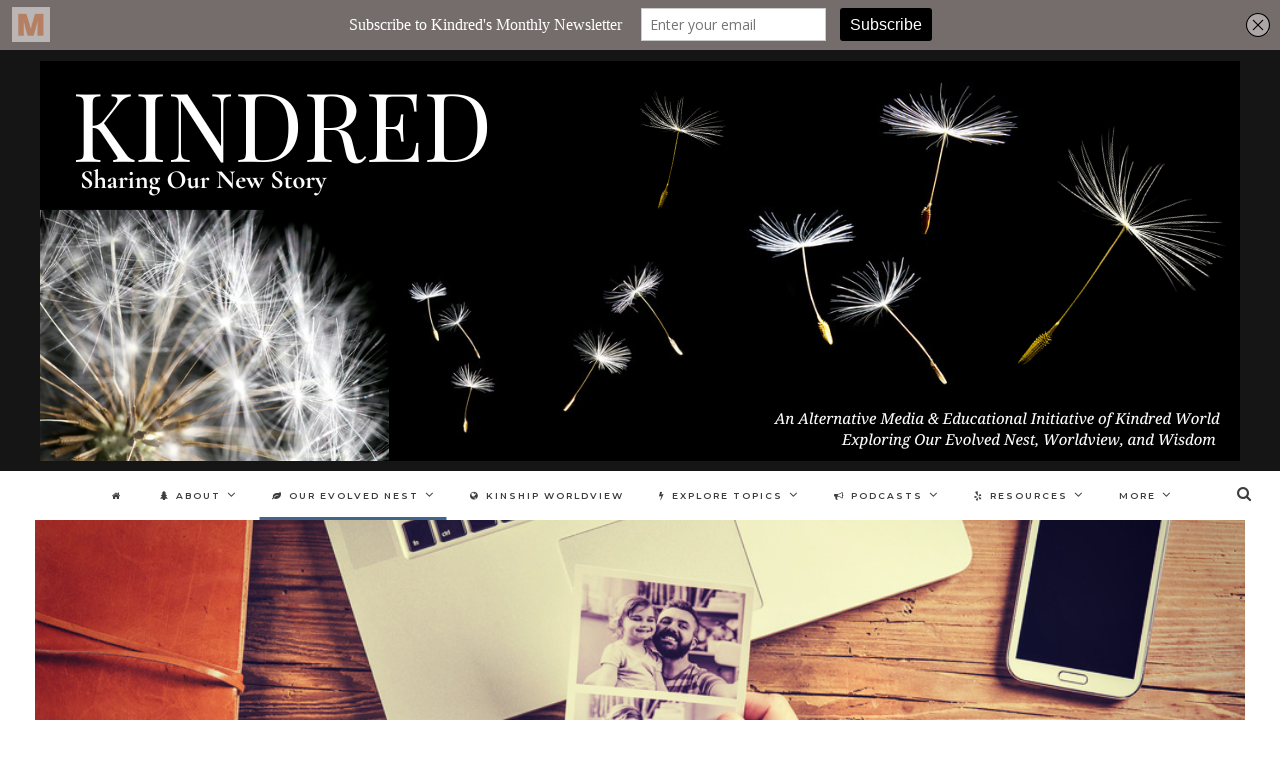

--- FILE ---
content_type: text/html; charset=UTF-8
request_url: https://kindredmedia.org/2020/05/how-our-work-first-culture-fails-dads-families-and-businesses-and-how-we-can-fix-it-together/
body_size: 21575
content:
	<!DOCTYPE html>
		<!--[if IE 8]>
	<html class="ie ie8" lang="en-US"> <![endif]-->
	<!--[if IE 9]>
	<html class="ie ie9" lang="en-US"> <![endif]-->
	<!--[if gt IE 9]><!-->
<html lang="en-US"> <!--<![endif]-->
	<head>
				<meta charset="UTF-8">
		<meta http-equiv="X-UA-Compatible" content="IE=edge">
		<meta name="viewport" content="width=device-width, initial-scale=1.0">
		<link rel="pingback" href="https://kindredmedia.org/xmlrpc.php"/>

		<title>How Our Work-First Culture Fails Dads, Families, And Businesses&#8211;And How We Can Fix It Together &#8211; Kindred Magazine</title>
<meta name='robots' content='max-image-preview:large' />
	<style>img:is([sizes="auto" i], [sizes^="auto," i]) { contain-intrinsic-size: 3000px 1500px }</style>
	
<!-- Better Open Graph, Schema.org & Twitter Integration -->
<meta property="og:locale" content="en_us"/>
<meta property="og:site_name" content="Kindred Magazine"/>
<meta property="og:url" content="https://kindredmedia.org/2020/05/how-our-work-first-culture-fails-dads-families-and-businesses-and-how-we-can-fix-it-together/"/>
<meta property="og:title" content="How Our Work-First Culture Fails Dads, Families, And Businesses&#8211;And How We Can Fix It Together"/>
<meta property="og:image" content="https://kindredmedia.org/wp-content/uploads/shutterstock_283826375-CROPPED-750x404.jpg"/>
<meta property="article:section" content="The Evolved Nest: Our Evolutionary Pathway to Wellbeing"/>
<meta property="article:tag" content="worklife"/>
<meta property="og:description" content="How can businesses adapt and encourage men to become co-champions for change in the workplace? The answer requires ending myths about men, particularly that men are not truly caring. Josh Levs, a former CNN and NPR journalist and now the leading glob"/>
<meta property="og:type" content="article"/>
<meta name="twitter:card" content="summary"/>
<meta name="twitter:url" content="https://kindredmedia.org/2020/05/how-our-work-first-culture-fails-dads-families-and-businesses-and-how-we-can-fix-it-together/"/>
<meta name="twitter:title" content="How Our Work-First Culture Fails Dads, Families, And Businesses&#8211;And How We Can Fix It Together"/>
<meta name="twitter:description" content="How can businesses adapt and encourage men to become co-champions for change in the workplace? The answer requires ending myths about men, particularly that men are not truly caring. Josh Levs, a former CNN and NPR journalist and now the leading glob"/>
<meta name="twitter:image" content="https://kindredmedia.org/wp-content/uploads/shutterstock_283826375-CROPPED-750x404.jpg"/>
<!-- / Better Open Graph, Schema.org & Twitter Integration. -->
<link rel='dns-prefetch' href='//www.google.com' />
<link rel='dns-prefetch' href='//fonts.googleapis.com' />
<link rel="alternate" type="application/rss+xml" title="Kindred Magazine &raquo; Feed" href="https://kindredmedia.org/feed/" />
<link rel="alternate" type="application/rss+xml" title="Kindred Magazine &raquo; Comments Feed" href="https://kindredmedia.org/comments/feed/" />
<link rel="alternate" type="application/rss+xml" title="Kindred Magazine &raquo; How Our Work-First Culture Fails Dads, Families, And Businesses&#8211;And How We Can Fix It Together Comments Feed" href="https://kindredmedia.org/2020/05/how-our-work-first-culture-fails-dads-families-and-businesses-and-how-we-can-fix-it-together/feed/" />
<script type="text/javascript">
/* <![CDATA[ */
window._wpemojiSettings = {"baseUrl":"https:\/\/s.w.org\/images\/core\/emoji\/16.0.1\/72x72\/","ext":".png","svgUrl":"https:\/\/s.w.org\/images\/core\/emoji\/16.0.1\/svg\/","svgExt":".svg","source":{"concatemoji":"https:\/\/kindredmedia.org\/wp-includes\/js\/wp-emoji-release.min.js?ver=94f5cf3e3c32ab66a800fffdd2601d10"}};
/*! This file is auto-generated */
!function(s,n){var o,i,e;function c(e){try{var t={supportTests:e,timestamp:(new Date).valueOf()};sessionStorage.setItem(o,JSON.stringify(t))}catch(e){}}function p(e,t,n){e.clearRect(0,0,e.canvas.width,e.canvas.height),e.fillText(t,0,0);var t=new Uint32Array(e.getImageData(0,0,e.canvas.width,e.canvas.height).data),a=(e.clearRect(0,0,e.canvas.width,e.canvas.height),e.fillText(n,0,0),new Uint32Array(e.getImageData(0,0,e.canvas.width,e.canvas.height).data));return t.every(function(e,t){return e===a[t]})}function u(e,t){e.clearRect(0,0,e.canvas.width,e.canvas.height),e.fillText(t,0,0);for(var n=e.getImageData(16,16,1,1),a=0;a<n.data.length;a++)if(0!==n.data[a])return!1;return!0}function f(e,t,n,a){switch(t){case"flag":return n(e,"\ud83c\udff3\ufe0f\u200d\u26a7\ufe0f","\ud83c\udff3\ufe0f\u200b\u26a7\ufe0f")?!1:!n(e,"\ud83c\udde8\ud83c\uddf6","\ud83c\udde8\u200b\ud83c\uddf6")&&!n(e,"\ud83c\udff4\udb40\udc67\udb40\udc62\udb40\udc65\udb40\udc6e\udb40\udc67\udb40\udc7f","\ud83c\udff4\u200b\udb40\udc67\u200b\udb40\udc62\u200b\udb40\udc65\u200b\udb40\udc6e\u200b\udb40\udc67\u200b\udb40\udc7f");case"emoji":return!a(e,"\ud83e\udedf")}return!1}function g(e,t,n,a){var r="undefined"!=typeof WorkerGlobalScope&&self instanceof WorkerGlobalScope?new OffscreenCanvas(300,150):s.createElement("canvas"),o=r.getContext("2d",{willReadFrequently:!0}),i=(o.textBaseline="top",o.font="600 32px Arial",{});return e.forEach(function(e){i[e]=t(o,e,n,a)}),i}function t(e){var t=s.createElement("script");t.src=e,t.defer=!0,s.head.appendChild(t)}"undefined"!=typeof Promise&&(o="wpEmojiSettingsSupports",i=["flag","emoji"],n.supports={everything:!0,everythingExceptFlag:!0},e=new Promise(function(e){s.addEventListener("DOMContentLoaded",e,{once:!0})}),new Promise(function(t){var n=function(){try{var e=JSON.parse(sessionStorage.getItem(o));if("object"==typeof e&&"number"==typeof e.timestamp&&(new Date).valueOf()<e.timestamp+604800&&"object"==typeof e.supportTests)return e.supportTests}catch(e){}return null}();if(!n){if("undefined"!=typeof Worker&&"undefined"!=typeof OffscreenCanvas&&"undefined"!=typeof URL&&URL.createObjectURL&&"undefined"!=typeof Blob)try{var e="postMessage("+g.toString()+"("+[JSON.stringify(i),f.toString(),p.toString(),u.toString()].join(",")+"));",a=new Blob([e],{type:"text/javascript"}),r=new Worker(URL.createObjectURL(a),{name:"wpTestEmojiSupports"});return void(r.onmessage=function(e){c(n=e.data),r.terminate(),t(n)})}catch(e){}c(n=g(i,f,p,u))}t(n)}).then(function(e){for(var t in e)n.supports[t]=e[t],n.supports.everything=n.supports.everything&&n.supports[t],"flag"!==t&&(n.supports.everythingExceptFlag=n.supports.everythingExceptFlag&&n.supports[t]);n.supports.everythingExceptFlag=n.supports.everythingExceptFlag&&!n.supports.flag,n.DOMReady=!1,n.readyCallback=function(){n.DOMReady=!0}}).then(function(){return e}).then(function(){var e;n.supports.everything||(n.readyCallback(),(e=n.source||{}).concatemoji?t(e.concatemoji):e.wpemoji&&e.twemoji&&(t(e.twemoji),t(e.wpemoji)))}))}((window,document),window._wpemojiSettings);
/* ]]> */
</script>
<style id='wp-emoji-styles-inline-css' type='text/css'>

	img.wp-smiley, img.emoji {
		display: inline !important;
		border: none !important;
		box-shadow: none !important;
		height: 1em !important;
		width: 1em !important;
		margin: 0 0.07em !important;
		vertical-align: -0.1em !important;
		background: none !important;
		padding: 0 !important;
	}
</style>
<link rel='stylesheet' id='wp-block-library-css' href='https://kindredmedia.org/wp-includes/css/dist/block-library/style.min.css?ver=94f5cf3e3c32ab66a800fffdd2601d10' type='text/css' media='all' />
<style id='classic-theme-styles-inline-css' type='text/css'>
/*! This file is auto-generated */
.wp-block-button__link{color:#fff;background-color:#32373c;border-radius:9999px;box-shadow:none;text-decoration:none;padding:calc(.667em + 2px) calc(1.333em + 2px);font-size:1.125em}.wp-block-file__button{background:#32373c;color:#fff;text-decoration:none}
</style>
<style id='co-authors-plus-coauthors-style-inline-css' type='text/css'>
.wp-block-co-authors-plus-coauthors.is-layout-flow [class*=wp-block-co-authors-plus]{display:inline}

</style>
<style id='co-authors-plus-avatar-style-inline-css' type='text/css'>
.wp-block-co-authors-plus-avatar :where(img){height:auto;max-width:100%;vertical-align:bottom}.wp-block-co-authors-plus-coauthors.is-layout-flow .wp-block-co-authors-plus-avatar :where(img){vertical-align:middle}.wp-block-co-authors-plus-avatar:is(.alignleft,.alignright){display:table}.wp-block-co-authors-plus-avatar.aligncenter{display:table;margin-inline:auto}

</style>
<style id='co-authors-plus-image-style-inline-css' type='text/css'>
.wp-block-co-authors-plus-image{margin-bottom:0}.wp-block-co-authors-plus-image :where(img){height:auto;max-width:100%;vertical-align:bottom}.wp-block-co-authors-plus-coauthors.is-layout-flow .wp-block-co-authors-plus-image :where(img){vertical-align:middle}.wp-block-co-authors-plus-image:is(.alignfull,.alignwide) :where(img){width:100%}.wp-block-co-authors-plus-image:is(.alignleft,.alignright){display:table}.wp-block-co-authors-plus-image.aligncenter{display:table;margin-inline:auto}

</style>
<style id='global-styles-inline-css' type='text/css'>
:root{--wp--preset--aspect-ratio--square: 1;--wp--preset--aspect-ratio--4-3: 4/3;--wp--preset--aspect-ratio--3-4: 3/4;--wp--preset--aspect-ratio--3-2: 3/2;--wp--preset--aspect-ratio--2-3: 2/3;--wp--preset--aspect-ratio--16-9: 16/9;--wp--preset--aspect-ratio--9-16: 9/16;--wp--preset--color--black: #000000;--wp--preset--color--cyan-bluish-gray: #abb8c3;--wp--preset--color--white: #ffffff;--wp--preset--color--pale-pink: #f78da7;--wp--preset--color--vivid-red: #cf2e2e;--wp--preset--color--luminous-vivid-orange: #ff6900;--wp--preset--color--luminous-vivid-amber: #fcb900;--wp--preset--color--light-green-cyan: #7bdcb5;--wp--preset--color--vivid-green-cyan: #00d084;--wp--preset--color--pale-cyan-blue: #8ed1fc;--wp--preset--color--vivid-cyan-blue: #0693e3;--wp--preset--color--vivid-purple: #9b51e0;--wp--preset--gradient--vivid-cyan-blue-to-vivid-purple: linear-gradient(135deg,rgba(6,147,227,1) 0%,rgb(155,81,224) 100%);--wp--preset--gradient--light-green-cyan-to-vivid-green-cyan: linear-gradient(135deg,rgb(122,220,180) 0%,rgb(0,208,130) 100%);--wp--preset--gradient--luminous-vivid-amber-to-luminous-vivid-orange: linear-gradient(135deg,rgba(252,185,0,1) 0%,rgba(255,105,0,1) 100%);--wp--preset--gradient--luminous-vivid-orange-to-vivid-red: linear-gradient(135deg,rgba(255,105,0,1) 0%,rgb(207,46,46) 100%);--wp--preset--gradient--very-light-gray-to-cyan-bluish-gray: linear-gradient(135deg,rgb(238,238,238) 0%,rgb(169,184,195) 100%);--wp--preset--gradient--cool-to-warm-spectrum: linear-gradient(135deg,rgb(74,234,220) 0%,rgb(151,120,209) 20%,rgb(207,42,186) 40%,rgb(238,44,130) 60%,rgb(251,105,98) 80%,rgb(254,248,76) 100%);--wp--preset--gradient--blush-light-purple: linear-gradient(135deg,rgb(255,206,236) 0%,rgb(152,150,240) 100%);--wp--preset--gradient--blush-bordeaux: linear-gradient(135deg,rgb(254,205,165) 0%,rgb(254,45,45) 50%,rgb(107,0,62) 100%);--wp--preset--gradient--luminous-dusk: linear-gradient(135deg,rgb(255,203,112) 0%,rgb(199,81,192) 50%,rgb(65,88,208) 100%);--wp--preset--gradient--pale-ocean: linear-gradient(135deg,rgb(255,245,203) 0%,rgb(182,227,212) 50%,rgb(51,167,181) 100%);--wp--preset--gradient--electric-grass: linear-gradient(135deg,rgb(202,248,128) 0%,rgb(113,206,126) 100%);--wp--preset--gradient--midnight: linear-gradient(135deg,rgb(2,3,129) 0%,rgb(40,116,252) 100%);--wp--preset--font-size--small: 13px;--wp--preset--font-size--medium: 20px;--wp--preset--font-size--large: 36px;--wp--preset--font-size--x-large: 42px;--wp--preset--spacing--20: 0.44rem;--wp--preset--spacing--30: 0.67rem;--wp--preset--spacing--40: 1rem;--wp--preset--spacing--50: 1.5rem;--wp--preset--spacing--60: 2.25rem;--wp--preset--spacing--70: 3.38rem;--wp--preset--spacing--80: 5.06rem;--wp--preset--shadow--natural: 6px 6px 9px rgba(0, 0, 0, 0.2);--wp--preset--shadow--deep: 12px 12px 50px rgba(0, 0, 0, 0.4);--wp--preset--shadow--sharp: 6px 6px 0px rgba(0, 0, 0, 0.2);--wp--preset--shadow--outlined: 6px 6px 0px -3px rgba(255, 255, 255, 1), 6px 6px rgba(0, 0, 0, 1);--wp--preset--shadow--crisp: 6px 6px 0px rgba(0, 0, 0, 1);}:where(.is-layout-flex){gap: 0.5em;}:where(.is-layout-grid){gap: 0.5em;}body .is-layout-flex{display: flex;}.is-layout-flex{flex-wrap: wrap;align-items: center;}.is-layout-flex > :is(*, div){margin: 0;}body .is-layout-grid{display: grid;}.is-layout-grid > :is(*, div){margin: 0;}:where(.wp-block-columns.is-layout-flex){gap: 2em;}:where(.wp-block-columns.is-layout-grid){gap: 2em;}:where(.wp-block-post-template.is-layout-flex){gap: 1.25em;}:where(.wp-block-post-template.is-layout-grid){gap: 1.25em;}.has-black-color{color: var(--wp--preset--color--black) !important;}.has-cyan-bluish-gray-color{color: var(--wp--preset--color--cyan-bluish-gray) !important;}.has-white-color{color: var(--wp--preset--color--white) !important;}.has-pale-pink-color{color: var(--wp--preset--color--pale-pink) !important;}.has-vivid-red-color{color: var(--wp--preset--color--vivid-red) !important;}.has-luminous-vivid-orange-color{color: var(--wp--preset--color--luminous-vivid-orange) !important;}.has-luminous-vivid-amber-color{color: var(--wp--preset--color--luminous-vivid-amber) !important;}.has-light-green-cyan-color{color: var(--wp--preset--color--light-green-cyan) !important;}.has-vivid-green-cyan-color{color: var(--wp--preset--color--vivid-green-cyan) !important;}.has-pale-cyan-blue-color{color: var(--wp--preset--color--pale-cyan-blue) !important;}.has-vivid-cyan-blue-color{color: var(--wp--preset--color--vivid-cyan-blue) !important;}.has-vivid-purple-color{color: var(--wp--preset--color--vivid-purple) !important;}.has-black-background-color{background-color: var(--wp--preset--color--black) !important;}.has-cyan-bluish-gray-background-color{background-color: var(--wp--preset--color--cyan-bluish-gray) !important;}.has-white-background-color{background-color: var(--wp--preset--color--white) !important;}.has-pale-pink-background-color{background-color: var(--wp--preset--color--pale-pink) !important;}.has-vivid-red-background-color{background-color: var(--wp--preset--color--vivid-red) !important;}.has-luminous-vivid-orange-background-color{background-color: var(--wp--preset--color--luminous-vivid-orange) !important;}.has-luminous-vivid-amber-background-color{background-color: var(--wp--preset--color--luminous-vivid-amber) !important;}.has-light-green-cyan-background-color{background-color: var(--wp--preset--color--light-green-cyan) !important;}.has-vivid-green-cyan-background-color{background-color: var(--wp--preset--color--vivid-green-cyan) !important;}.has-pale-cyan-blue-background-color{background-color: var(--wp--preset--color--pale-cyan-blue) !important;}.has-vivid-cyan-blue-background-color{background-color: var(--wp--preset--color--vivid-cyan-blue) !important;}.has-vivid-purple-background-color{background-color: var(--wp--preset--color--vivid-purple) !important;}.has-black-border-color{border-color: var(--wp--preset--color--black) !important;}.has-cyan-bluish-gray-border-color{border-color: var(--wp--preset--color--cyan-bluish-gray) !important;}.has-white-border-color{border-color: var(--wp--preset--color--white) !important;}.has-pale-pink-border-color{border-color: var(--wp--preset--color--pale-pink) !important;}.has-vivid-red-border-color{border-color: var(--wp--preset--color--vivid-red) !important;}.has-luminous-vivid-orange-border-color{border-color: var(--wp--preset--color--luminous-vivid-orange) !important;}.has-luminous-vivid-amber-border-color{border-color: var(--wp--preset--color--luminous-vivid-amber) !important;}.has-light-green-cyan-border-color{border-color: var(--wp--preset--color--light-green-cyan) !important;}.has-vivid-green-cyan-border-color{border-color: var(--wp--preset--color--vivid-green-cyan) !important;}.has-pale-cyan-blue-border-color{border-color: var(--wp--preset--color--pale-cyan-blue) !important;}.has-vivid-cyan-blue-border-color{border-color: var(--wp--preset--color--vivid-cyan-blue) !important;}.has-vivid-purple-border-color{border-color: var(--wp--preset--color--vivid-purple) !important;}.has-vivid-cyan-blue-to-vivid-purple-gradient-background{background: var(--wp--preset--gradient--vivid-cyan-blue-to-vivid-purple) !important;}.has-light-green-cyan-to-vivid-green-cyan-gradient-background{background: var(--wp--preset--gradient--light-green-cyan-to-vivid-green-cyan) !important;}.has-luminous-vivid-amber-to-luminous-vivid-orange-gradient-background{background: var(--wp--preset--gradient--luminous-vivid-amber-to-luminous-vivid-orange) !important;}.has-luminous-vivid-orange-to-vivid-red-gradient-background{background: var(--wp--preset--gradient--luminous-vivid-orange-to-vivid-red) !important;}.has-very-light-gray-to-cyan-bluish-gray-gradient-background{background: var(--wp--preset--gradient--very-light-gray-to-cyan-bluish-gray) !important;}.has-cool-to-warm-spectrum-gradient-background{background: var(--wp--preset--gradient--cool-to-warm-spectrum) !important;}.has-blush-light-purple-gradient-background{background: var(--wp--preset--gradient--blush-light-purple) !important;}.has-blush-bordeaux-gradient-background{background: var(--wp--preset--gradient--blush-bordeaux) !important;}.has-luminous-dusk-gradient-background{background: var(--wp--preset--gradient--luminous-dusk) !important;}.has-pale-ocean-gradient-background{background: var(--wp--preset--gradient--pale-ocean) !important;}.has-electric-grass-gradient-background{background: var(--wp--preset--gradient--electric-grass) !important;}.has-midnight-gradient-background{background: var(--wp--preset--gradient--midnight) !important;}.has-small-font-size{font-size: var(--wp--preset--font-size--small) !important;}.has-medium-font-size{font-size: var(--wp--preset--font-size--medium) !important;}.has-large-font-size{font-size: var(--wp--preset--font-size--large) !important;}.has-x-large-font-size{font-size: var(--wp--preset--font-size--x-large) !important;}
:where(.wp-block-post-template.is-layout-flex){gap: 1.25em;}:where(.wp-block-post-template.is-layout-grid){gap: 1.25em;}
:where(.wp-block-columns.is-layout-flex){gap: 2em;}:where(.wp-block-columns.is-layout-grid){gap: 2em;}
:root :where(.wp-block-pullquote){font-size: 1.5em;line-height: 1.6;}
</style>
<link rel='stylesheet' id='myTerms-css-css' href='https://kindredmedia.org/wp-content/plugins/cm-tooltip-glossary-community-terms/views/frontend/assets/css/myTerms.css?ver=94f5cf3e3c32ab66a800fffdd2601d10' type='text/css' media='all' />
<link rel='stylesheet' id='wpum-frontend-css' href='https://kindredmedia.org/wp-content/plugins/wp-user-manager/assets/css/wpum.min.css?ver=2.9.13' type='text/css' media='all' />
<link rel='stylesheet' id='better-framework-main-fonts-css' href='https://fonts.googleapis.com/css?family=Montserrat:400,600,500%7CPlayfair+Display:700,400&#038;display=swap' type='text/css' media='all' />
<script type="text/javascript" src="https://kindredmedia.org/wp-includes/js/jquery/jquery.min.js?ver=3.7.1" id="jquery-core-js"></script>
<script type="text/javascript" src="https://kindredmedia.org/wp-includes/js/jquery/jquery-migrate.min.js?ver=3.4.1" id="jquery-migrate-js"></script>
<script type="text/javascript" id="myterms_js-js-extra">
/* <![CDATA[ */
var cmttct_data = {"ajaxurl":"https:\/\/kindredmedia.org\/wp-admin\/admin-ajax.php"};
/* ]]> */
</script>
<script type="text/javascript" src="https://kindredmedia.org/wp-content/plugins/cm-tooltip-glossary-community-terms/views/frontend/assets/js/myTerms.js?ver=94f5cf3e3c32ab66a800fffdd2601d10" id="myterms_js-js"></script>
<!--[if lt IE 9]>
<script type="text/javascript" src="https://kindredmedia.org/wp-content/themes/publisher/includes/libs/better-framework/assets/js/html5shiv.min.js?ver=3.15.0" id="bf-html5shiv-js"></script>
<![endif]-->
<!--[if lt IE 9]>
<script type="text/javascript" src="https://kindredmedia.org/wp-content/themes/publisher/includes/libs/better-framework/assets/js/respond.min.js?ver=3.15.0" id="bf-respond-js"></script>
<![endif]-->
<link rel="https://api.w.org/" href="https://kindredmedia.org/wp-json/" /><link rel="alternate" title="JSON" type="application/json" href="https://kindredmedia.org/wp-json/wp/v2/posts/25000" /><link rel="EditURI" type="application/rsd+xml" title="RSD" href="https://kindredmedia.org/xmlrpc.php?rsd" />
<link rel="canonical" href="https://kindredmedia.org/2020/05/how-our-work-first-culture-fails-dads-families-and-businesses-and-how-we-can-fix-it-together/" />
<link rel="alternate" title="oEmbed (JSON)" type="application/json+oembed" href="https://kindredmedia.org/wp-json/oembed/1.0/embed?url=https%3A%2F%2Fkindredmedia.org%2F2020%2F05%2Fhow-our-work-first-culture-fails-dads-families-and-businesses-and-how-we-can-fix-it-together%2F" />
<link rel="alternate" title="oEmbed (XML)" type="text/xml+oembed" href="https://kindredmedia.org/wp-json/oembed/1.0/embed?url=https%3A%2F%2Fkindredmedia.org%2F2020%2F05%2Fhow-our-work-first-culture-fails-dads-families-and-businesses-and-how-we-can-fix-it-together%2F&#038;format=xml" />
<script type='text/javascript' data-cfasync='false'>var _mmunch = {'front': false, 'page': false, 'post': false, 'category': false, 'author': false, 'search': false, 'attachment': false, 'tag': false};_mmunch['post'] = true; _mmunch['postData'] = {"ID":25000,"post_name":"how-our-work-first-culture-fails-dads-families-and-businesses-and-how-we-can-fix-it-together","post_title":"How Our Work-First Culture Fails Dads, Families, And Businesses--And How We Can Fix It Together","post_type":"post","post_author":"10568","post_status":"publish"}; _mmunch['postCategories'] = [{"term_id":8716,"name":"Black Fathers","slug":"black-fathers","term_group":0,"term_taxonomy_id":8857,"taxonomy":"category","description":"","parent":5,"count":19,"filter":"raw","cat_ID":8716,"category_count":19,"category_description":"","cat_name":"Black Fathers","category_nicename":"black-fathers","category_parent":5},{"term_id":6,"name":"Books","slug":"books","term_group":0,"term_taxonomy_id":6,"taxonomy":"category","description":"","parent":0,"count":141,"filter":"raw","cat_ID":6,"category_count":141,"category_description":"","cat_name":"Books","category_nicename":"books","category_parent":0},{"term_id":2,"name":"Conscious Parenting","slug":"conscious-parenting","term_group":0,"term_taxonomy_id":2,"taxonomy":"category","description":"","parent":0,"count":832,"filter":"raw","cat_ID":2,"category_count":832,"category_description":"","cat_name":"Conscious Parenting","category_nicename":"conscious-parenting","category_parent":0},{"term_id":8767,"name":"Gender Equality","slug":"gender-equality","term_group":0,"term_taxonomy_id":8908,"taxonomy":"category","description":"","parent":5,"count":42,"filter":"raw","cat_ID":8767,"category_count":42,"category_description":"","cat_name":"Gender Equality","category_nicename":"gender-equality","category_parent":5},{"term_id":5143,"name":"The Evolved Nest: Our Evolutionary Pathway to Wellbeing","slug":"evolved-nest-evolved-nest","term_group":0,"term_taxonomy_id":5144,"taxonomy":"category","description":"The Evolved Nest is a breakthrough concept by award-winning researcher, Darcia Narvaez, that integrates findings across fields that bear on child development, child raising and adult behavior.  The Evolved Nest promotes optimal health and wellbeing, cooperation, and receptive and sociomoral intelligences. Societal moves away from providing the Evolved Nest have contributed to the ill-being and dysregulation we see in one another and society. Learn how to nest your children and re-nest yourself.\r\n\r\nRead posts about our Evolved Nest by Darcia Narvaez here are Kindred, below. Visit the Evolved Nest Learning Center to discover the science of flourishing, free films, self-study and communal learning guides, and more.\r\n\r\nKindred Magazine and the Evolved Nest Initiatives are sister-initiatives of Kindred World. Support our nonprofit work at www.KindredWorld.org. ","parent":8682,"count":263,"filter":"raw","cat_ID":5143,"category_count":263,"category_description":"The Evolved Nest is a breakthrough concept by award-winning researcher, Darcia Narvaez, that integrates findings across fields that bear on child development, child raising and adult behavior.  The Evolved Nest promotes optimal health and wellbeing, cooperation, and receptive and sociomoral intelligences. Societal moves away from providing the Evolved Nest have contributed to the ill-being and dysregulation we see in one another and society. Learn how to nest your children and re-nest yourself.\r\n\r\nRead posts about our Evolved Nest by Darcia Narvaez here are Kindred, below. Visit the Evolved Nest Learning Center to discover the science of flourishing, free films, self-study and communal learning guides, and more.\r\n\r\nKindred Magazine and the Evolved Nest Initiatives are sister-initiatives of Kindred World. Support our nonprofit work at www.KindredWorld.org. ","cat_name":"The Evolved Nest: Our Evolutionary Pathway to Wellbeing","category_nicename":"evolved-nest-evolved-nest","category_parent":8682}]; _mmunch['postTags'] = [{"term_id":8766,"name":"family wellness","slug":"family-wellness","term_group":0,"term_taxonomy_id":8907,"taxonomy":"post_tag","description":"","parent":0,"count":1,"filter":"raw"},{"term_id":27,"name":"Fatherhood","slug":"fatherhood","term_group":0,"term_taxonomy_id":5163,"taxonomy":"post_tag","description":"","parent":0,"count":51,"filter":"raw"},{"term_id":8024,"name":"fathers","slug":"fathers","term_group":0,"term_taxonomy_id":8165,"taxonomy":"post_tag","description":"","parent":0,"count":9,"filter":"raw"},{"term_id":8538,"name":"fathers mental health","slug":"fathers-mental-health","term_group":0,"term_taxonomy_id":8679,"taxonomy":"post_tag","description":"","parent":0,"count":2,"filter":"raw"},{"term_id":7989,"name":"Gender Equality","slug":"gender-equality","term_group":0,"term_taxonomy_id":8130,"taxonomy":"post_tag","description":"","parent":0,"count":1,"filter":"raw"},{"term_id":7831,"name":"paid family leave","slug":"paid-family-leave","term_group":0,"term_taxonomy_id":7972,"taxonomy":"post_tag","description":"","parent":0,"count":12,"filter":"raw"},{"term_id":7832,"name":"Paid Leave","slug":"paid-leave","term_group":0,"term_taxonomy_id":7973,"taxonomy":"post_tag","description":"","parent":0,"count":3,"filter":"raw"},{"term_id":8765,"name":"worklife","slug":"worklife","term_group":0,"term_taxonomy_id":8906,"taxonomy":"post_tag","description":"","parent":0,"count":1,"filter":"raw"}]; _mmunch['postAuthor'] = {"name":"","ID":""};</script><script data-cfasync="false" src="//a.mailmunch.co/app/v1/site.js" id="mailmunch-script" data-plugin="cc_mm" data-mailmunch-site-id="712787" async></script>
		<!-- GA Google Analytics @ https://m0n.co/ga -->
		<script>
			(function(i,s,o,g,r,a,m){i['GoogleAnalyticsObject']=r;i[r]=i[r]||function(){
			(i[r].q=i[r].q||[]).push(arguments)},i[r].l=1*new Date();a=s.createElement(o),
			m=s.getElementsByTagName(o)[0];a.async=1;a.src=g;m.parentNode.insertBefore(a,m)
			})(window,document,'script','https://www.google-analytics.com/analytics.js','ga');
			ga('create', 'UA-12977259-3', 'auto');
			ga('send', 'pageview');
		</script>

	<meta name="generator" content="Powered by WPBakery Page Builder - drag and drop page builder for WordPress."/>
<script type="application/ld+json">{
    "@context": "http://schema.org/",
    "@type": "Organization",
    "@id": "#organization",
    "logo": {
        "@type": "ImageObject",
        "url": "https://kindredmedia.org/wp-content/uploads/Kindred-Banner-FINAL.png"
    },
    "url": "https://kindredmedia.org/",
    "name": "Kindred Magazine",
    "description": "Sharing the New Story of the Human Family"
}</script>
<script type="application/ld+json">{
    "@context": "http://schema.org/",
    "@type": "WebSite",
    "name": "Kindred Magazine",
    "alternateName": "Sharing the New Story of the Human Family",
    "url": "https://kindredmedia.org/"
}</script>
<script type="application/ld+json">{
    "@context": "http://schema.org/",
    "@type": "BlogPosting",
    "headline": "How Our Work-First Culture Fails Dads, Families, And Businesses--And How We Can Fix It Together",
    "description": "How can businesses adapt and encourage men to become co-champions for change in the workplace? The answer requires ending myths about men, particularly that men are not truly caring. Josh Levs, a former CNN and NPR journalist and now the leading glob",
    "datePublished": "2020-05-30",
    "dateModified": "2020-07-16",
    "author": {
        "@type": "Person",
        "@id": "#person-KindredMagazine",
        "name": "Kindred Magazine"
    },
    "image": "https://kindredmedia.org/wp-content/uploads/shutterstock_283826375-CROPPED.jpg",
    "interactionStatistic": [
        {
            "@type": "InteractionCounter",
            "interactionType": "http://schema.org/CommentAction",
            "userInteractionCount": "0"
        }
    ],
    "publisher": {
        "@id": "#organization"
    },
    "mainEntityOfPage": "https://kindredmedia.org/2020/05/how-our-work-first-culture-fails-dads-families-and-businesses-and-how-we-can-fix-it-together/"
}</script>
<link rel='stylesheet' id='bf-minifed-css-1' href='https://kindredmedia.org/wp-content/bs-booster-cache/3afd8d4ee42e2d8f8531a368fb7c66a4.css' type='text/css' media='all' />
<link rel='stylesheet' id='7.11.0-1768780860' href='https://kindredmedia.org/wp-content/bs-booster-cache/adeaedf68d8b41120d76c8079ee230ea.css' type='text/css' media='all' />
<link rel="icon" href="https://kindredmedia.org/wp-content/uploads/cropped-Kindred-Black-Logo-square-32x32.png" sizes="32x32" />
<link rel="icon" href="https://kindredmedia.org/wp-content/uploads/cropped-Kindred-Black-Logo-square-192x192.png" sizes="192x192" />
<link rel="apple-touch-icon" href="https://kindredmedia.org/wp-content/uploads/cropped-Kindred-Black-Logo-square-180x180.png" />
<meta name="msapplication-TileImage" content="https://kindredmedia.org/wp-content/uploads/cropped-Kindred-Black-Logo-square-270x270.png" />

<!-- BetterFramework Head Inline CSS -->
<style>
.post-meta .comments {
    display: none;
}

.layout-1-col, .layout-2-col, .layout-3-col {
    margin-top: 0px;
}


.rh-header.light .rh-container  {
    background: black;
}


#header-cover-image {
    background-color: #ffffff;
    height: 150px;
}

#profile-content-about h3.group-title, .profile-content-settings h3.group-title {
    display: none;
}

.entry-content table>tbody>tr>td, .entry-content table>tbody>tr>th, .entry-content table>tfoot>tr>td, .entry-content table>tfoot>tr>th, .entry-content table>thead>tr>td, .entry-content table>thead>tr>th {
    border: none;
    padding: 7px 10px;
}

#profile-content-about > table > tbody > tr.field_7.field_display-name.field_type_dropdown > td.data,
#profile-content-about > table > tbody > tr.field_6.field_nickname.field_type_text > td.data {
    display: none;
}

#profile-content-about .profile-fields-table, .profile-content-settings .profile-fields-table {
    width: 100%;
    margin-top: 0;
    border: none;
    border-top: 0;
    border-bottom-right-radius: 3px;
    border-bottom-left-radius: 3px;
}
#profile-content-about .profile-fields-table tr, .profile-content-settings .profile-fields-table tr {
    background: #fffff;
}

#profile-content-about .profile-fields-table td.label, .profile-content-settings .profile-fields-table td.label {
    display: none;
}

</style>
<!-- /BetterFramework Head Inline CSS-->
<noscript><style> .wpb_animate_when_almost_visible { opacity: 1; }</style></noscript>	</head>

<body data-rsssl=1 class="wp-singular post-template-default single single-post postid-25000 single-format-standard wp-theme-publisher bs-theme bs-publisher bs-publisher-clean-magazine active-light-box ltr close-rh page-layout-1-col page-layout-no-sidebar full-width active-sticky-sidebar main-menu-sticky-smart main-menu-stretched active-ajax-search single-prim-cat-8716 single-cat-8716 single-cat-6 single-cat-2 single-cat-8767 single-cat-5143  wpb-js-composer js-comp-ver-6.7.0 vc_responsive bs-ll-a" dir="ltr">
		<div class="main-wrap content-main-wrap">
			<header id="header" class="site-header header-style-1 full-width stretched" itemscope="itemscope" itemtype="https://schema.org/WPHeader">
				<div class="header-inner">
			<div class="content-wrap">
				<div class="container">
					<div id="site-branding" class="site-branding">
	<p  id="site-title" class="logo h1 img-logo">
	<a href="https://kindredmedia.org/" itemprop="url" rel="home">
					<img id="site-logo" src="https://kindredmedia.org/wp-content/uploads/Kindred-Banner-FINAL.png"
			     alt="Kindred Media"  />

			<span class="site-title">Kindred Media - Sharing the New Story of the Human Family</span>
				</a>
</p>
</div><!-- .site-branding -->
				</div>

			</div>
		</div>
		<div id="menu-main" class="menu main-menu-wrapper show-search-item menu-actions-btn-width-1" role="navigation" itemscope="itemscope" itemtype="https://schema.org/SiteNavigationElement">
	<div class="main-menu-inner">
		<div class="content-wrap">
			<div class="container">

				<nav class="main-menu-container">
					<ul id="main-navigation" class="main-menu menu bsm-pure clearfix">
						<li id="menu-item-25662" class="menu-have-icon menu-icon-type-fontawesome menu-item menu-item-type-post_type menu-item-object-page menu-item-home menu-title-hide better-anim-fade menu-item-25662"><a href="https://kindredmedia.org/"><i class="bf-icon  fa fa-home"></i><span class="hidden">Front Page</span></a></li>
<li id="menu-item-13958" class="menu-have-icon menu-icon-type-fontawesome menu-icon-type-custom-icon menu-item menu-item-type-post_type menu-item-object-page menu-item-has-children better-anim-fade menu-item-13958"><a href="https://kindredmedia.org/about/"><i class="bf-icon  fa fa-tree"></i>About</a>
<ul class="sub-menu">
	<li id="menu-item-13963" class="menu-item menu-item-type-post_type menu-item-object-page better-anim-fade menu-item-13963"><a href="https://kindredmedia.org/about/nonprofit-work/">Who Are We?</a></li>
	<li id="menu-item-23249" class="menu-have-icon menu-icon-type-fontawesome menu-item menu-item-type-taxonomy menu-item-object-category menu-term-193 better-anim-fade menu-item-23249"><a href="https://kindredmedia.org/topics/press-releases/"><i class="bf-icon  fa fa-bullhorn"></i>Press Room</a></li>
	<li id="menu-item-28309" class="menu-item menu-item-type-post_type menu-item-object-page better-anim-fade menu-item-28309"><a href="https://kindredmedia.org/about/lisa-reagan-kindreds-editor/">Lisa Reagan, Kindred’s Editor</a></li>
	<li id="menu-item-23521" class="menu-item menu-item-type-post_type menu-item-object-page better-anim-fade menu-item-23521"><a href="https://kindredmedia.org/contributors/">Our Contributors</a></li>
	<li id="menu-item-17626" class="menu-item menu-item-type-post_type menu-item-object-post better-anim-fade menu-item-17626"><a href="https://kindredmedia.org/2007/02/childrens-wellbeing-manifesto/">Children’s Wellbeing Manifesto</a></li>
	<li id="menu-item-23953" class="menu-item menu-item-type-post_type menu-item-object-page better-anim-fade menu-item-23953"><a href="https://kindredmedia.org/kindred-international-editorial-advisory-board/">Kindred’s International Editorial Advisory Board</a></li>
	<li id="menu-item-15508" class="menu-item menu-item-type-post_type menu-item-object-page better-anim-fade menu-item-15508"><a href="https://kindredmedia.org/contact/">Contact Us</a></li>
</ul>
</li>
<li id="menu-item-23252" class="menu-have-icon menu-icon-type-fontawesome menu-item menu-item-type-taxonomy menu-item-object-category current-post-ancestor current-menu-parent current-post-parent menu-item-has-children menu-term-5143 better-anim-fade menu-item-23252"><a href="https://kindredmedia.org/topics/conscious-parenting/evolved-nest/evolved-nest-evolved-nest/"><i class="bf-icon  fa fa-leaf"></i>Our Evolved Nest</a>
<ul class="sub-menu">
	<li id="menu-item-37139" class="menu-item menu-item-type-post_type menu-item-object-page better-anim-fade menu-item-37139"><a href="https://kindredmedia.org/evolved-nest-spanish-resources/">Evolved Nest’s Spanish Resources</a></li>
	<li id="menu-item-37140" class="menu-item menu-item-type-post_type menu-item-object-page better-anim-fade menu-item-37140"><a href="https://kindredmedia.org/german-resources-evolved-nest/">German Resources: Breaking the Cycle and Worldview Chart</a></li>
</ul>
</li>
<li id="menu-item-37142" class="menu-have-icon menu-icon-type-fontawesome menu-item menu-item-type-taxonomy menu-item-object-category menu-term-9095 better-anim-fade menu-item-37142"><a href="https://kindredmedia.org/topics/worldview/"><i class="bf-icon  fa fa-globe"></i>Kinship Worldview</a></li>
<li id="menu-item-13967" class="menu-have-icon menu-icon-type-fontawesome menu-item menu-item-type-custom menu-item-object-custom menu-item-has-children better-anim-fade menu-item-has-children menu-item-has-mega menu-item-mega-link-4-column menu-item-13967"><a href="#"><i class="bf-icon  fa fa-bolt"></i>Explore Topics</a>
<!-- Mega Menu Start -->
<div class="mega-menu mega-type-link">
		<div class="content-wrap">
		<ul class="mega-links columns-4">
				<li id="menu-item-13970" class="menu-have-icon menu-icon-type-fontawesome menu-item menu-item-type-taxonomy menu-item-object-category current-post-ancestor current-menu-parent current-post-parent menu-item-has-children menu-term-2 better-anim-fade menu-item-13970"><a href="https://kindredmedia.org/topics/conscious-parenting/"><i class="bf-icon  fa fa-heart"></i>Our Evolved Nest and Conscious Parenting</a>
	<ul class="sub-menu">
		<li id="menu-item-27760" class="menu-item menu-item-type-taxonomy menu-item-object-category menu-term-8919 better-anim-fade menu-item-27760"><a href="https://kindredmedia.org/topics/conscious-parenting/aces-adverse-childhood-experiences/">ACES, Adverse Childhood Experiences</a></li>
		<li id="menu-item-13980" class="menu-item menu-item-type-taxonomy menu-item-object-category menu-term-23 better-anim-fade menu-item-13980"><a href="https://kindredmedia.org/topics/conscious-parenting/attachment-parenting-bonding/">Attachment Parenting</a></li>
		<li id="menu-item-36056" class="menu-item menu-item-type-taxonomy menu-item-object-category menu-term-8965 better-anim-fade menu-item-36056"><a href="https://kindredmedia.org/topics/conscious-parenting/birth-psychology/">Birth Psychology (Prenatal and Perinatal Experiences)</a></li>
		<li id="menu-item-23571" class="menu-item menu-item-type-taxonomy menu-item-object-category menu-term-8659 better-anim-fade menu-item-23571"><a href="https://kindredmedia.org/topics/culture/black-mothers/">Black Mothers</a></li>
		<li id="menu-item-13981" class="menu-item menu-item-type-taxonomy menu-item-object-category menu-term-24 better-anim-fade menu-item-13981"><a href="https://kindredmedia.org/topics/conscious-parenting/breastfeeding/">Breastfeeding</a></li>
		<li id="menu-item-27734" class="menu-item menu-item-type-taxonomy menu-item-object-category current-post-ancestor menu-term-8682 better-anim-fade menu-item-27734"><a href="https://kindredmedia.org/topics/conscious-parenting/evolved-nest/">Evolved Nest</a></li>
		<li id="menu-item-27753" class="menu-item menu-item-type-taxonomy menu-item-object-category menu-term-8799 better-anim-fade menu-item-27753"><a href="https://kindredmedia.org/topics/conscious-parenting/midwifery/">Midwifery</a></li>
		<li id="menu-item-27754" class="menu-item menu-item-type-taxonomy menu-item-object-category menu-term-8819 better-anim-fade menu-item-27754"><a href="https://kindredmedia.org/topics/conscious-parenting/parenting-for-social-change/">Parenting for Social Change</a></li>
		<li id="menu-item-14246" class="menu-item menu-item-type-taxonomy menu-item-object-category menu-term-38 better-anim-fade menu-item-14246"><a href="https://kindredmedia.org/topics/conscious-parenting/pregnancy/">Pregnancy &amp; Birth</a></li>
		<li id="menu-item-23968" class="menu-item menu-item-type-taxonomy menu-item-object-category menu-term-8661 better-anim-fade menu-item-23968"><a href="https://kindredmedia.org/topics/conscious-parenting/worklife-law/">Worklife Law</a></li>
	</ul>
</li>
	<li id="menu-item-13972" class="menu-have-icon menu-icon-type-fontawesome menu-item menu-item-type-taxonomy menu-item-object-category current-post-ancestor menu-item-has-children menu-term-5 better-anim-fade menu-item-13972"><a href="https://kindredmedia.org/topics/culture/"><i class="bf-icon  fa fa-cutlery"></i>Cultural Transformation</a>
	<ul class="sub-menu">
		<li id="menu-item-28033" class="menu-item menu-item-type-taxonomy menu-item-object-category menu-term-8912 better-anim-fade menu-item-28033"><a href="https://kindredmedia.org/topics/conscious-parenting/adultism/">Adultism</a></li>
		<li id="menu-item-27735" class="menu-item menu-item-type-taxonomy menu-item-object-category menu-term-8861 better-anim-fade menu-item-27735"><a href="https://kindredmedia.org/topics/culture/american-democracy/">American Democracy At The Crossroads</a></li>
		<li id="menu-item-27736" class="menu-item menu-item-type-taxonomy menu-item-object-category menu-term-8831 better-anim-fade menu-item-27736"><a href="https://kindredmedia.org/topics/culture/authoritarianism/">Authoritarianism</a></li>
		<li id="menu-item-27737" class="menu-item menu-item-type-taxonomy menu-item-object-category menu-term-8827 better-anim-fade menu-item-27737"><a href="https://kindredmedia.org/topics/culture/caring-economy/">Caring Economy</a></li>
		<li id="menu-item-28034" class="menu-item menu-item-type-taxonomy menu-item-object-category menu-term-8913 better-anim-fade menu-item-28034"><a href="https://kindredmedia.org/topics/conscious-parenting/childism/">Childism</a></li>
		<li id="menu-item-27738" class="menu-item menu-item-type-taxonomy menu-item-object-category menu-term-8796 better-anim-fade menu-item-27738"><a href="https://kindredmedia.org/topics/culture/conscious-activism/">Conscious Activism</a></li>
		<li id="menu-item-27739" class="menu-item menu-item-type-taxonomy menu-item-object-category menu-term-8825 better-anim-fade menu-item-27739"><a href="https://kindredmedia.org/topics/culture/dominator-system/">Dominator System</a></li>
		<li id="menu-item-13983" class="menu-item menu-item-type-taxonomy menu-item-object-category menu-term-19 better-anim-fade menu-item-13983"><a href="https://kindredmedia.org/topics/culture/education/">Education</a></li>
		<li id="menu-item-14233" class="menu-item menu-item-type-taxonomy menu-item-object-category menu-term-78 better-anim-fade menu-item-14233"><a href="https://kindredmedia.org/topics/culture/inspiration/">Inspiration</a></li>
		<li id="menu-item-27752" class="menu-item menu-item-type-taxonomy menu-item-object-category menu-term-8797 better-anim-fade menu-item-27752"><a href="https://kindredmedia.org/topics/conscious-parenting/literacy/">Literacy</a></li>
		<li id="menu-item-27748" class="menu-item menu-item-type-taxonomy menu-item-object-category menu-term-8826 better-anim-fade menu-item-27748"><a href="https://kindredmedia.org/topics/culture/partnerism/">Partnerism</a></li>
		<li id="menu-item-23570" class="menu-item menu-item-type-taxonomy menu-item-object-category menu-term-8656 better-anim-fade menu-item-23570"><a href="https://kindredmedia.org/topics/culture/racism/">Racism</a></li>
		<li id="menu-item-27750" class="menu-item menu-item-type-taxonomy menu-item-object-category menu-term-8917 better-anim-fade menu-item-27750"><a href="https://kindredmedia.org/topics/culture/religion/">Religion</a></li>
		<li id="menu-item-27743" class="menu-item menu-item-type-taxonomy menu-item-object-category menu-term-13 better-anim-fade menu-item-27743"><a href="https://kindredmedia.org/topics/sustainability/social-justice/">Social Justice</a></li>
		<li id="menu-item-14248" class="menu-item menu-item-type-taxonomy menu-item-object-category menu-term-36 better-anim-fade menu-item-14248"><a href="https://kindredmedia.org/topics/culture/spirituality/">Spirituality</a></li>
	</ul>
</li>
	<li id="menu-item-13973" class="menu-have-icon menu-icon-type-fontawesome menu-item menu-item-type-taxonomy menu-item-object-category menu-item-has-children menu-term-3 better-anim-fade menu-item-13973"><a href="https://kindredmedia.org/topics/sustainability/"><i class="bf-icon  fa fa-leaf"></i>Sustainability &#038; Regenerative Wisdom</a>
	<ul class="sub-menu">
		<li id="menu-item-34997" class="menu-item menu-item-type-taxonomy menu-item-object-category menu-term-8666 better-anim-fade menu-item-34997"><a href="https://kindredmedia.org/topics/sustainability/climate-change/">Climate Change</a></li>
		<li id="menu-item-27741" class="menu-item menu-item-type-taxonomy menu-item-object-category menu-term-8805 better-anim-fade menu-item-27741"><a href="https://kindredmedia.org/topics/sustainability/ecocentrism/">Ecocentrism</a></li>
		<li id="menu-item-13989" class="menu-item menu-item-type-taxonomy menu-item-object-category menu-term-14 better-anim-fade menu-item-13989"><a href="https://kindredmedia.org/topics/sustainability/environmental-justice/">Environmental Justice</a></li>
		<li id="menu-item-13987" class="menu-item menu-item-type-taxonomy menu-item-object-category menu-term-17 better-anim-fade menu-item-13987"><a href="https://kindredmedia.org/topics/sustainability/food/">Food</a></li>
		<li id="menu-item-27742" class="menu-item menu-item-type-taxonomy menu-item-object-category menu-term-8815 better-anim-fade menu-item-27742"><a href="https://kindredmedia.org/topics/sustainability/food-sovereignty/">Food Sovereignty</a></li>
		<li id="menu-item-27747" class="menu-item menu-item-type-taxonomy menu-item-object-category menu-term-8846 better-anim-fade menu-item-27747"><a href="https://kindredmedia.org/topics/culture/indigenous-wisdom/">Indigenous Wisdom</a></li>
		<li id="menu-item-27746" class="menu-item menu-item-type-taxonomy menu-item-object-category menu-term-8650 better-anim-fade menu-item-27746"><a href="https://kindredmedia.org/topics/wellbeing/neurobiology-and-wisdom/">Neurobiology and Wisdom</a></li>
		<li id="menu-item-13988" class="menu-item menu-item-type-taxonomy menu-item-object-category menu-term-13 better-anim-fade menu-item-13988"><a href="https://kindredmedia.org/topics/sustainability/social-justice/">Social Justice</a></li>
		<li id="menu-item-23573" class="menu-item menu-item-type-taxonomy menu-item-object-category menu-term-8649 better-anim-fade menu-item-23573"><a href="https://kindredmedia.org/topics/sustainability/sustainable-wisdom/">Sustainable Wisdom</a></li>
		<li id="menu-item-13990" class="menu-item menu-item-type-taxonomy menu-item-object-category menu-term-15 better-anim-fade menu-item-13990"><a href="https://kindredmedia.org/topics/sustainability/thinking-global/">Thinking Global</a></li>
	</ul>
</li>
	<li id="menu-item-13971" class="menu-have-icon menu-icon-type-fontawesome menu-item menu-item-type-taxonomy menu-item-object-category menu-item-has-children menu-term-4 better-anim-fade menu-item-13971"><a href="https://kindredmedia.org/topics/wellbeing/"><i class="bf-icon  fa fa-medkit"></i>Wellbeing</a>
	<ul class="sub-menu">
		<li id="menu-item-27740" class="menu-item menu-item-type-taxonomy menu-item-object-category menu-term-8690 better-anim-fade menu-item-27740"><a href="https://kindredmedia.org/topics/wellbeing/addiction/">Addiction</a></li>
		<li id="menu-item-14235" class="menu-item menu-item-type-taxonomy menu-item-object-category menu-term-5676 better-anim-fade menu-item-14235"><a href="https://kindredmedia.org/topics/wellbeing/chemical-free-living-wellbeing/">Chemical Free Living</a></li>
		<li id="menu-item-28000" class="menu-item menu-item-type-taxonomy menu-item-object-category menu-term-8920 better-anim-fade menu-item-28000"><a href="https://kindredmedia.org/topics/wellbeing/mindfulness/">Mindfulness</a></li>
		<li id="menu-item-27745" class="menu-item menu-item-type-taxonomy menu-item-object-category menu-term-8695 better-anim-fade menu-item-27745"><a href="https://kindredmedia.org/topics/wellbeing/nature-connection/">Nature Connection</a></li>
		<li id="menu-item-23572" class="menu-item menu-item-type-taxonomy menu-item-object-category menu-term-8650 better-anim-fade menu-item-23572"><a href="https://kindredmedia.org/topics/wellbeing/neurobiology-and-wisdom/">Neurobiology and Wisdom</a></li>
		<li id="menu-item-27755" class="menu-item menu-item-type-taxonomy menu-item-object-category menu-term-8893 better-anim-fade menu-item-27755"><a href="https://kindredmedia.org/topics/conscious-parenting/play/">Play</a></li>
		<li id="menu-item-13991" class="menu-item menu-item-type-taxonomy menu-item-object-category menu-term-25 better-anim-fade menu-item-13991"><a href="https://kindredmedia.org/topics/wellbeing/psychology-self-help/">Psychology / Self-help</a></li>
		<li id="menu-item-35175" class="menu-item menu-item-type-taxonomy menu-item-object-category menu-term-9460 better-anim-fade menu-item-35175"><a href="https://kindredmedia.org/topics/wellbeing/regenerative-health/">Regenerative Health</a></li>
		<li id="menu-item-28487" class="menu-item menu-item-type-taxonomy menu-item-object-category menu-term-8932 better-anim-fade menu-item-28487"><a href="https://kindredmedia.org/topics/wellbeing/relationship-literacy/">Relationship Literacy</a></li>
		<li id="menu-item-27751" class="menu-item menu-item-type-taxonomy menu-item-object-category menu-term-36 better-anim-fade menu-item-27751"><a href="https://kindredmedia.org/topics/culture/spirituality/">Spirituality</a></li>
		<li id="menu-item-27744" class="menu-item menu-item-type-taxonomy menu-item-object-category menu-term-8649 better-anim-fade menu-item-27744"><a href="https://kindredmedia.org/topics/sustainability/sustainable-wisdom/">Sustainable Wisdom</a></li>
		<li id="menu-item-23967" class="menu-item menu-item-type-taxonomy menu-item-object-category menu-term-8655 better-anim-fade menu-item-23967"><a href="https://kindredmedia.org/topics/conscious-parenting/trauma-informed/">Trauma-Informed</a></li>
		<li id="menu-item-30744" class="menu-item menu-item-type-taxonomy menu-item-object-category menu-term-8976 better-anim-fade menu-item-30744"><a href="https://kindredmedia.org/topics/conscious-parenting/wellness-informed/">Wellness-Informed</a></li>
	</ul>
</li>
		</ul>
	</div>
</div>


<!-- Mega Menu End -->
</li>
<li id="menu-item-14514" class="menu-have-icon menu-icon-type-fontawesome menu-item menu-item-type-taxonomy menu-item-object-category menu-item-has-children menu-term-5137 better-anim-fade menu-item-14514"><a href="https://kindredmedia.org/topics/podcasts/"><i class="bf-icon  fa fa-bullhorn"></i>Podcasts</a>
<ul class="sub-menu">
	<li id="menu-item-13993" class="menu-item menu-item-type-taxonomy menu-item-object-category menu-term-5144 better-anim-fade menu-item-13993"><a href="https://kindredmedia.org/topics/podcasts/fireside-chats/">Fireside Chats</a></li>
	<li id="menu-item-14518" class="menu-item menu-item-type-taxonomy menu-item-object-category menu-term-5878 better-anim-fade menu-item-14518"><a href="https://kindredmedia.org/topics/podcasts/interviews/">Interviews</a></li>
</ul>
</li>
<li id="menu-item-14989" class="menu-have-icon menu-icon-type-fontawesome menu-item menu-item-type-post_type menu-item-object-page menu-item-has-children better-anim-fade menu-item-14989"><a href="https://kindredmedia.org/resources/"><i class="bf-icon  fa fa-yelp"></i>Resources</a>
<ul class="sub-menu">
	<li id="menu-item-28814" class="menu-item menu-item-type-post_type menu-item-object-page better-anim-fade menu-item-28814"><a href="https://kindredmedia.org/get-involved/">How To Get Involved</a></li>
	<li id="menu-item-27588" class="menu-item menu-item-type-post_type menu-item-object-page better-anim-fade menu-item-27588"><a href="https://kindredmedia.org/glossary/">New Story Glossary</a></li>
	<li id="menu-item-31242" class="menu-item menu-item-type-taxonomy menu-item-object-category menu-term-9044 better-anim-fade menu-item-31242"><a href="https://kindredmedia.org/topics/kindreds-wisdom-archives/">Kindred&#8217;s Wisdom Archives</a></li>
	<li id="menu-item-23534" class="menu-item menu-item-type-post_type menu-item-object-page better-anim-fade menu-item-23534"><a href="https://kindredmedia.org/adverse-childhood-events-trauma-recovery-resources/">Adverse Childhood Events – Trauma Recovery Resources</a></li>
	<li id="menu-item-15025" class="menu-item menu-item-type-post_type menu-item-object-page better-anim-fade menu-item-15025"><a href="https://kindredmedia.org/resources/birth-pregnancy/">Birth and Pregnancy</a></li>
	<li id="menu-item-23569" class="menu-item menu-item-type-post_type menu-item-object-page better-anim-fade menu-item-23569"><a href="https://kindredmedia.org/resources/black-mothers-resources/">Black Mothers and Fathers Resources</a></li>
	<li id="menu-item-15026" class="menu-item menu-item-type-post_type menu-item-object-page better-anim-fade menu-item-15026"><a href="https://kindredmedia.org/resources/breastfeeding/">Breastfeeding Resources</a></li>
	<li id="menu-item-15027" class="menu-item menu-item-type-post_type menu-item-object-page better-anim-fade menu-item-15027"><a href="https://kindredmedia.org/resources/circumcision/">Circumcision</a></li>
	<li id="menu-item-22005" class="menu-item menu-item-type-post_type menu-item-object-page better-anim-fade menu-item-22005"><a href="https://kindredmedia.org/culture-transformation-resources/">Culture Transformation Resources</a></li>
	<li id="menu-item-18572" class="menu-item menu-item-type-post_type menu-item-object-post better-anim-fade menu-item-18572"><a href="https://kindredmedia.org/2016/06/alternative-education-resources/">Education Reform and Alternative Education Resources</a></li>
	<li id="menu-item-15030" class="menu-item menu-item-type-post_type menu-item-object-page better-anim-fade menu-item-15030"><a href="https://kindredmedia.org/resources/environmental/">Environmental, Toxin-Free Living</a></li>
	<li id="menu-item-25320" class="menu-item menu-item-type-post_type menu-item-object-page better-anim-fade menu-item-25320"><a href="https://kindredmedia.org/resources/equity-diversity-inclusion/">Equity – Diversity – Inclusion</a></li>
	<li id="menu-item-15031" class="menu-item menu-item-type-post_type menu-item-object-page better-anim-fade menu-item-15031"><a href="https://kindredmedia.org/resources/food-farming/">Food and Farming</a></li>
	<li id="menu-item-36055" class="menu-item menu-item-type-post_type menu-item-object-page better-anim-fade menu-item-36055"><a href="https://kindredmedia.org/german-resources-evolved-nest/">German Resources: Breaking the Cycle and Worldview Chart</a></li>
	<li id="menu-item-31701" class="menu-item menu-item-type-taxonomy menu-item-object-category menu-term-9044 better-anim-fade menu-item-31701"><a href="https://kindredmedia.org/topics/kindreds-wisdom-archives/">Kindred&#8217;s Wisdom Archives</a></li>
	<li id="menu-item-28096" class="menu-item menu-item-type-post_type menu-item-object-page better-anim-fade menu-item-28096"><a href="https://kindredmedia.org/mindfulness-self-regulation-practices/">Mindfulness (Self-Regulation Practices)</a></li>
	<li id="menu-item-32849" class="menu-item menu-item-type-post_type menu-item-object-page better-anim-fade menu-item-32849"><a href="https://kindredmedia.org/resources/national-child-traumatic-stress-network-resources/">National Child Traumatic Stress Network Resources</a></li>
	<li id="menu-item-28790" class="menu-item menu-item-type-post_type menu-item-object-page better-anim-fade menu-item-28790"><a href="https://kindredmedia.org/play-resources/">Play Resources</a></li>
	<li id="menu-item-22558" class="menu-item menu-item-type-post_type menu-item-object-post better-anim-fade menu-item-22558"><a href="https://kindredmedia.org/2019/06/work-life-law-breastfeeding-and-paid-parenting-leave/">Work Life Law – Breastfeeding and Paid Parenting Leave</a></li>
	<li id="menu-item-17630" class="menu-item menu-item-type-post_type menu-item-object-page better-anim-fade menu-item-17630"><a href="https://kindredmedia.org/resources/vaccination-safety-informed-choices/">Vaccination Safety and Informed Choices</a></li>
</ul>
</li>
<li id="menu-item-20156" class="menu-have-icon menu-icon-type-fontawesome menu-item menu-item-type-post_type menu-item-object-page better-anim-fade menu-item-20156"><a href="https://kindredmedia.org/donate-enjoy-conscious-giving/"><i class="bf-icon  fa fa-dollar"></i>DONATE</a></li>
					</ul><!-- #main-navigation -->
											<div class="menu-action-buttons width-1">
															<div class="search-container close">
									<span class="search-handler"><i class="fa fa-search"></i></span>

									<div class="search-box clearfix">
										<form role="search" method="get" class="search-form clearfix" action="https://kindredmedia.org">
	<input type="search" class="search-field"
	       placeholder="Search..."
	       value="" name="s"
	       title="Search for:"
	       autocomplete="off">
	<input type="submit" class="search-submit" value="Search">
</form><!-- .search-form -->
									</div>
								</div>
														</div>
										</nav><!-- .main-menu-container -->

			</div>
		</div>
	</div>
</div><!-- .menu -->	</header><!-- .header -->
	<div class="rh-header clearfix light deferred-block-exclude">
		<div class="rh-container clearfix">

			<div class="menu-container close">
				<span class="menu-handler"><span class="lines"></span></span>
			</div><!-- .menu-container -->

			<div class="logo-container rh-img-logo">
				<a href="https://kindredmedia.org/" itemprop="url" rel="home">
											<img src="https://kindredmedia.org/wp-content/uploads/Kindred-mobile-Header.png"
						     alt="Kindred Magazine"  />				</a>
			</div><!-- .logo-container -->
		</div><!-- .rh-container -->
	</div><!-- .rh-header -->
<div class="content-wrap">
		<main id="content" class="content-container">
		<div
				class="container layout-1-col layout-no-sidebar post-template-6 bs-lazy wfi">
							<div
						class="post-header post-tp-6-header bs-lazy wfi"  title="How Our Work-First Culture Fails Dads, Families, And Businesses&#8211;And How We Can Fix It Together" data-src="https://kindredmedia.org/wp-content/uploads/shutterstock_283826375-CROPPED.jpg">
											<span class="image-credit">Shutterstock/Halfpoint</span>
										</div>
							<div class="row main-section">
										<div class="col-sm-12 content-column">
							<div class="single-container">
								<article id="post-25000" class="post-25000 post type-post status-publish format-standard has-post-thumbnail  category-black-fathers category-books category-conscious-parenting category-gender-equality category-evolved-nest-evolved-nest tag-family-wellness tag-fatherhood tag-fathers tag-fathers-mental-health tag-gender-equality tag-paid-family-leave tag-paid-leave tag-worklife single-post-content">
									<div
											class="post-header-inner wfi">
										<div class="post-header-title">
											<div class="term-badges floated"><span class="term-badge term-8716"><a href="https://kindredmedia.org/topics/culture/black-fathers/">Black Fathers</a></span><span class="term-badge term-6"><a href="https://kindredmedia.org/topics/books/">Books</a></span><span class="term-badge term-2"><a href="https://kindredmedia.org/topics/conscious-parenting/">Conscious Parenting</a></span></div>											<h1 class="single-post-title">
												<span class="post-title" itemprop="headline">How Our Work-First Culture Fails Dads, Families, And Businesses&#8211;And How We Can Fix It Together</span>
											</h1>
											<div class="post-meta single-post-meta">
			<a href="https://kindredmedia.org/author/kindred-community/"
		   title="Browse Author Articles"
		   class="post-author-a post-author-avatar">
			<img alt=''  data-src='https://kindredmedia.org/wp-content/uploads/Kindred-Magazine-Logo-V2-2025-150x150.png' class='avatar avatar-26 photo avatar-default' height='26' width='26' /><span class="post-author-name">By <b>Kindred Magazine</b></span>		</a>
					<span class="time"><time class="post-published updated"
			                         datetime="2020-05-30T19:09:28-04:00">On <b>May 30, 2020</b></time></span>
			</div>
										</div>
									</div>
											<div class="post-share single-post-share top-share clearfix style-9">
			<div class="post-share-btn-group">
							</div>
						<div class="share-handler-wrap ">
				<span class="share-handler post-share-btn rank-default">
					<i class="bf-icon  fa fa-share-alt"></i>						<b class="text">Share</b>
										</span>
				<span class="social-item facebook"><a href="https://www.facebook.com/sharer.php?u=https%3A%2F%2Fkindredmedia.org%2F2020%2F05%2Fhow-our-work-first-culture-fails-dads-families-and-businesses-and-how-we-can-fix-it-together%2F" target="_blank" rel="nofollow noreferrer" class="bs-button-el" onclick="window.open(this.href, 'share-facebook','left=50,top=50,width=600,height=320,toolbar=0'); return false;"><span class="icon"><i class="bf-icon fa fa-facebook"></i></span></a></span><span class="social-item twitter"><a href="https://twitter.com/share?text=How Our Work-First Culture Fails Dads, Families, And Businesses&#8211;And How We Can Fix It Together&url=https%3A%2F%2Fkindredmedia.org%2F2020%2F05%2Fhow-our-work-first-culture-fails-dads-families-and-businesses-and-how-we-can-fix-it-together%2F" target="_blank" rel="nofollow noreferrer" class="bs-button-el" onclick="window.open(this.href, 'share-twitter','left=50,top=50,width=600,height=320,toolbar=0'); return false;"><span class="icon"><i class="bf-icon fa fa-twitter"></i></span></a></span><span class="social-item google_plus"><a href="https://plus.google.com/share?url=https%3A%2F%2Fkindredmedia.org%2F2020%2F05%2Fhow-our-work-first-culture-fails-dads-families-and-businesses-and-how-we-can-fix-it-together%2F" target="_blank" rel="nofollow noreferrer" class="bs-button-el" onclick="window.open(this.href, 'share-google_plus','left=50,top=50,width=600,height=320,toolbar=0'); return false;"><span class="icon"><i class="bf-icon fa fa-google"></i></span></a></span><span class="social-item reddit"><a href="https://reddit.com/submit?url=https%3A%2F%2Fkindredmedia.org%2F2020%2F05%2Fhow-our-work-first-culture-fails-dads-families-and-businesses-and-how-we-can-fix-it-together%2F&title=How Our Work-First Culture Fails Dads, Families, And Businesses&#8211;And How We Can Fix It Together" target="_blank" rel="nofollow noreferrer" class="bs-button-el" onclick="window.open(this.href, 'share-reddit','left=50,top=50,width=600,height=320,toolbar=0'); return false;"><span class="icon"><i class="bf-icon fa fa-reddit-alien"></i></span></a></span><span class="social-item whatsapp"><a href="whatsapp://send?text=How Our Work-First Culture Fails Dads, Families, And Businesses&#8211;And How We Can Fix It Together %0A%0A https%3A%2F%2Fkindredmedia.org%2F2020%2F05%2Fhow-our-work-first-culture-fails-dads-families-and-businesses-and-how-we-can-fix-it-together%2F" target="_blank" rel="nofollow noreferrer" class="bs-button-el" onclick="window.open(this.href, 'share-whatsapp','left=50,top=50,width=600,height=320,toolbar=0'); return false;"><span class="icon"><i class="bf-icon fa fa-whatsapp"></i></span></a></span><span class="social-item pinterest"><a href="https://pinterest.com/pin/create/button/?url=https%3A%2F%2Fkindredmedia.org%2F2020%2F05%2Fhow-our-work-first-culture-fails-dads-families-and-businesses-and-how-we-can-fix-it-together%2F&media=https://kindredmedia.org/wp-content/uploads/shutterstock_283826375-CROPPED.jpg&description=How Our Work-First Culture Fails Dads, Families, And Businesses&#8211;And How We Can Fix It Together" target="_blank" rel="nofollow noreferrer" class="bs-button-el" onclick="window.open(this.href, 'share-pinterest','left=50,top=50,width=600,height=320,toolbar=0'); return false;"><span class="icon"><i class="bf-icon fa fa-pinterest"></i></span></a></span><span class="social-item email"><a href="mailto:?subject=How Our Work-First Culture Fails Dads, Families, And Businesses&#8211;And How We Can Fix It Together&body=https%3A%2F%2Fkindredmedia.org%2F2020%2F05%2Fhow-our-work-first-culture-fails-dads-families-and-businesses-and-how-we-can-fix-it-together%2F" target="_blank" rel="nofollow noreferrer" class="bs-button-el" onclick="window.open(this.href, 'share-email','left=50,top=50,width=600,height=320,toolbar=0'); return false;"><span class="icon"><i class="bf-icon fa fa-envelope-open"></i></span></a></span></div>		</div>
											<div class="entry-content clearfix single-post-content">
										<div class="mailmunch-forms-before-post" style="display: none !important;"></div>
<div class="bs-shortcode bs-embed clearfix ">
<h3 class="section-heading sh-t1 sh-s1">
				<span class="h-text">Removing the &ldquo;Man-Can&rsquo;t&rdquo; Myth</span><br />
				</h3>
<div class="bs-embed-item bs-lazy-iframe-wrapper">
				<iframe width="1170" height="658" data-src="https://www.youtube.com/embed/U0yVYy5Nyls?wmode=transparent&amp;rel=0&amp;feature=oembed" frameborder="0" allow="accelerometer; autoplay; encrypted-media; gyroscope; picture-in-picture" allowfullscreen></iframe>			</div>
</p></div>
<p><!-- .bs-embed --></p>
<p>How can businesses adapt and encourage men to become co-champions for change in the workplace? </p>
<p>The answer requires ending myths about men, particularly that men are not truly caring. </p>
<div class="wp-block-image">
<figure class="alignright"><a href="https://www.amazon.com/gp/product/0062349619?ie=UTF8&amp;tag=families0db-20&amp;camp=1789&amp;linkCode=xm2&amp;creativeASIN=0062349619"><img fetchpriority="high" decoding="async" width="333" height="500" src="https://kindredmedia.org/wp-content/uploads/All-In-Cover.jpg" alt="" class="wp-image-25004" srcset="https://kindredmedia.org/wp-content/uploads/All-In-Cover.jpg 333w, https://kindredmedia.org/wp-content/uploads/All-In-Cover-200x300.jpg 200w" sizes="(max-width: 333px) 100vw, 333px"/></a></figure>
</div>
<p>Josh Levs, a former CNN and NPR journalist and now the leading global expert on modern fatherhood, shares his insights on how acknowledging men as caregivers is a crucial step for the career equality of women. It&rsquo;s time for a reality check to demystify and bust myths about gender to advance gender equality in the workplace.  Josh Levs is an entrepreneur, Peabody award winning former CNN and NPR journalist, and leading advocate for gender equality, bringing men into the effort like never before. The United Nations named him a Global Champion of Gender Equality. The Financial Times named him one of the &ldquo;top 10 male feminists.&rdquo; A New York Times front-page story declared him &ldquo;a pioneer.&rdquo; He&rsquo;s the author of All In, the award-winning book that explains why embracing modern fatherhood and ending myths about men are essential elements in creating a level playing field for women. This talk was given at a TEDx event using the TED conference format but independently organized by a local community. </p>
<p><strong>About the Book</strong></p>
<p>Growing numbers of men are becoming stay-at-home dads, working part-time, or taking on flexible schedules to spend more time with their children. Even the traditional breadwinner-dad is being transformed. Dads today are more emotionally and physically involved on the home front than ever before. They are &ldquo;all in&rdquo; and&mdash;like mothers&mdash;struggling with work-life balance and doing it all.</p>
<p>Levs explains that despite these unprecedented changes, the structures that shape our family lives remain rigid. Our laws, corporate policies, and gender-based expectations in the workplace are horribly outdated, preventing both women and men from living out the equality we believe in&mdash;and hurting businesses in the process too. Women have done a great job of speaking out about this, Levs argues. It&rsquo;s time for men to join in&mdash;in a big way.</p>
<div class="mailmunch-forms-in-post-middle" style="display: none !important;"></div>
</p>
<p>Combining Levs&rsquo; personal experiences with investigative reporting and frank conversations with fathers about everything from work life to money to sex, All In busts popular myths, lays out facts, uncovers the forces holding all of us back, and shows how we can join together to change them.</p>
<p><a href="https://kindredmedia.org/?s=Fatherhood">See Kindred&rsquo;s Fatherhood Articles and Videos.</a></p>
<p><a rel="noreferrer noopener" href="https://www.youtube.com/redirect?q=https%3A%2F%2Fwww.ted.com%2Ftedx&amp;redir_token=btqmVuXIbRk3E9uewr4ptqkY-Wl8MTU5MDk2NTA0NkAxNTkwODc4NjQ2&amp;v=U0yVYy5Nyls&amp;event=video_description" target="_blank"></a></p>
<div class="mailmunch-forms-after-post" style="display: none !important;"></div>
									</div>
										<div class="entry-terms post-tags clearfix ">
		<span class="terms-label"><i class="fa fa-tags"></i></span>
		<a href="https://kindredmedia.org/tags/family-wellness/" rel="tag">family wellness</a><a href="https://kindredmedia.org/tags/fatherhood/" rel="tag">Fatherhood</a><a href="https://kindredmedia.org/tags/fathers/" rel="tag">fathers</a><a href="https://kindredmedia.org/tags/fathers-mental-health/" rel="tag">fathers mental health</a><a href="https://kindredmedia.org/tags/gender-equality/" rel="tag">Gender Equality</a><a href="https://kindredmedia.org/tags/paid-family-leave/" rel="tag">paid family leave</a><a href="https://kindredmedia.org/tags/paid-leave/" rel="tag">Paid Leave</a><a href="https://kindredmedia.org/tags/worklife/" rel="tag">worklife</a>	</div>
		<div class="post-share single-post-share bottom-share clearfix style-5">
			<div class="post-share-btn-group">
							</div>
						<div class="share-handler-wrap ">
				<span class="share-handler post-share-btn rank-default">
					<i class="bf-icon  fa fa-share-alt"></i>						<b class="text">Share</b>
										</span>
				<span class="social-item facebook has-title"><a href="https://www.facebook.com/sharer.php?u=https%3A%2F%2Fkindredmedia.org%2F2020%2F05%2Fhow-our-work-first-culture-fails-dads-families-and-businesses-and-how-we-can-fix-it-together%2F" target="_blank" rel="nofollow noreferrer" class="bs-button-el" onclick="window.open(this.href, 'share-facebook','left=50,top=50,width=600,height=320,toolbar=0'); return false;"><span class="icon"><i class="bf-icon fa fa-facebook"></i></span><span class="item-title">Facebook</span></a></span><span class="social-item twitter has-title"><a href="https://twitter.com/share?text=How Our Work-First Culture Fails Dads, Families, And Businesses&#8211;And How We Can Fix It Together&url=https%3A%2F%2Fkindredmedia.org%2F2020%2F05%2Fhow-our-work-first-culture-fails-dads-families-and-businesses-and-how-we-can-fix-it-together%2F" target="_blank" rel="nofollow noreferrer" class="bs-button-el" onclick="window.open(this.href, 'share-twitter','left=50,top=50,width=600,height=320,toolbar=0'); return false;"><span class="icon"><i class="bf-icon fa fa-twitter"></i></span><span class="item-title">Twitter</span></a></span><span class="social-item google_plus has-title"><a href="https://plus.google.com/share?url=https%3A%2F%2Fkindredmedia.org%2F2020%2F05%2Fhow-our-work-first-culture-fails-dads-families-and-businesses-and-how-we-can-fix-it-together%2F" target="_blank" rel="nofollow noreferrer" class="bs-button-el" onclick="window.open(this.href, 'share-google_plus','left=50,top=50,width=600,height=320,toolbar=0'); return false;"><span class="icon"><i class="bf-icon fa fa-google"></i></span><span class="item-title">Google+</span></a></span><span class="social-item reddit has-title"><a href="https://reddit.com/submit?url=https%3A%2F%2Fkindredmedia.org%2F2020%2F05%2Fhow-our-work-first-culture-fails-dads-families-and-businesses-and-how-we-can-fix-it-together%2F&title=How Our Work-First Culture Fails Dads, Families, And Businesses&#8211;And How We Can Fix It Together" target="_blank" rel="nofollow noreferrer" class="bs-button-el" onclick="window.open(this.href, 'share-reddit','left=50,top=50,width=600,height=320,toolbar=0'); return false;"><span class="icon"><i class="bf-icon fa fa-reddit-alien"></i></span><span class="item-title">ReddIt</span></a></span><span class="social-item whatsapp has-title"><a href="whatsapp://send?text=How Our Work-First Culture Fails Dads, Families, And Businesses&#8211;And How We Can Fix It Together %0A%0A https%3A%2F%2Fkindredmedia.org%2F2020%2F05%2Fhow-our-work-first-culture-fails-dads-families-and-businesses-and-how-we-can-fix-it-together%2F" target="_blank" rel="nofollow noreferrer" class="bs-button-el" onclick="window.open(this.href, 'share-whatsapp','left=50,top=50,width=600,height=320,toolbar=0'); return false;"><span class="icon"><i class="bf-icon fa fa-whatsapp"></i></span><span class="item-title">WhatsApp</span></a></span><span class="social-item pinterest has-title"><a href="https://pinterest.com/pin/create/button/?url=https%3A%2F%2Fkindredmedia.org%2F2020%2F05%2Fhow-our-work-first-culture-fails-dads-families-and-businesses-and-how-we-can-fix-it-together%2F&media=https://kindredmedia.org/wp-content/uploads/shutterstock_283826375-CROPPED.jpg&description=How Our Work-First Culture Fails Dads, Families, And Businesses&#8211;And How We Can Fix It Together" target="_blank" rel="nofollow noreferrer" class="bs-button-el" onclick="window.open(this.href, 'share-pinterest','left=50,top=50,width=600,height=320,toolbar=0'); return false;"><span class="icon"><i class="bf-icon fa fa-pinterest"></i></span><span class="item-title">Pinterest</span></a></span><span class="social-item email has-title"><a href="mailto:?subject=How Our Work-First Culture Fails Dads, Families, And Businesses&#8211;And How We Can Fix It Together&body=https%3A%2F%2Fkindredmedia.org%2F2020%2F05%2Fhow-our-work-first-culture-fails-dads-families-and-businesses-and-how-we-can-fix-it-together%2F" target="_blank" rel="nofollow noreferrer" class="bs-button-el" onclick="window.open(this.href, 'share-email','left=50,top=50,width=600,height=320,toolbar=0'); return false;"><span class="icon"><i class="bf-icon fa fa-envelope-open"></i></span><span class="item-title">Email</span></a></span></div>		</div>
										</article>
								<section class="post-author clearfix">
		<a href="https://kindredmedia.org/author/kindred-community/"
	   title="Browse Author Articles">
		<span class="post-author-avatar" itemprop="image"><img alt=''  data-src='https://kindredmedia.org/wp-content/uploads/Kindred-Magazine-Logo-V2-2025-150x150.png' class='avatar avatar-80 photo avatar-default' height='80' width='80' /></span>
	</a>

	<div class="author-title heading-typo">
		<a class="post-author-url" href="https://kindredmedia.org/author/kindred-community/"><span class="post-author-name">Kindred Magazine</span></a>

		
			</div>

	<div class="author-links">
				<ul class="author-social-icons">
							<li class="social-item linkedin">
					<a href="https://www.linkedin.com/company/5037500?trk=tyah&#038;trkInfo=tarId1419190916394taskindredmediaidx1-2-2"
					   target="_blank"
					   rel="nofollow noreferrer"><i class="fa fa-linkedin"></i></a>
				</li>
								<li class="social-item google-plus">
					<a href="https://plus.google.com/u/0/b/112806112270058825144/112806112270058825144/about?hl=en"
					   target="_blank"
					   rel="nofollow noreferrer"><i class="fa fa-google-plus"></i></a>
				</li>
								<li class="social-item twitter">
					<a href="https://twitter.com/KindredTweets"
					   target="_blank"
					   rel="nofollow noreferrer"><i class="fa fa-twitter"></i></a>
				</li>
								<li class="social-item facebook">
					<a href="https://www.facebook.com/KindredOnline"
					   target="_blank"
					   rel="nofollow noreferrer"><i class="fa fa-facebook"></i></a>
				</li>
								<li class="social-item site">
					<a href="http://www.KindredMedia.org"
					   target="_blank"
					   rel="nofollow noreferrer"><i class="fa fa-globe"></i></a>
				</li>
						</ul>
			</div>

	<div class="post-author-bio" itemprop="description">
		<p>Kindred World began as a grassroots, consciousness-raising organization of parents and professionals in 1996, twenty-five years into America’s fifty year decline to the bottom of all developed nations' indicators for family, maternal, infant, and children's health. Today, Kindred World’s nonprofit mission and vision of a Wisdom-based, Wellness-informed Society, are more relevant and important than ever.</p>
<p>During the current climate crisis, pandemic, and political upheaval, Kindred World’s quarter century of investigating and sharing a New Story of Our Human Family is a blazed path to wholeness and wellness ready for others to follow. With a consistent dedication to serve, Kindred World's leaders, contributors, volunteers, and community participants have explored the interconnectedness of the “categories” you will find on this website. This holistic approach – looking for the connections between all of life’s interdependent and diverse forms – has allowed us to discover integrated insights into creating lifelong wellness.</p>
<p>Kindred World, and it's nonprofit initiative, Kindred Media, have explored this New Story from the ground up - in grassroots’ communities - and from the top down - with frontier science researchers and social changemakers. This New Story comes with its own language, phrases like Cultural Creatives, Bio-Cultural Conflict, Grounded Expansion, Harmonic Family Resonance, Phronesis, the Evolved Nest, Original Brilliance and the Ecology of the Child, can be found in our New Story Glossary. If we're going to tell a New Story, we will need new language.</p>
<p>What is needed at this time is a safe gathering place, a sanctuary, created with great compassion to inspire and welcome our imaginations to engage in open dialogue, to create connected community, and to identify resources that support an adventurous exploration of thriving.</p>
<p>Welcome to that safe gathering space.</p>
<p>Visit our parent nonprofit at www.KindredWorld.org<br />
Join the discussion at www.KindredCommunity.org</p>
	</div>

</section>
	<section class="next-prev-post clearfix">

					<div class="prev-post">
				<p class="pre-title heading-typo"><i
							class="fa fa-arrow-left"></i> Prev Post				</p>
				<p class="title heading-typo"><a href="https://kindredmedia.org/2020/05/why-fear-is-a-sacred-doorway-11-things-fear-teaches-us-so-we-can-have-the-life-we-want/" rel="prev">Why Fear Is A Sacred Doorway: 11 Things Fear Teaches Us So We Can Have The Life We Want</a></p>
			</div>
		
					<div class="next-post">
				<p class="pre-title heading-typo">Next Post <i
							class="fa fa-arrow-right"></i></p>
				<p class="title heading-typo"><a href="https://kindredmedia.org/2020/06/state-of-babies-yearbook-2020/" rel="next">State Of Babies Yearbook 2020</a></p>
			</div>
		
	</section>
							</div>
							<div class="post-related">

	<div class="section-heading sh-t1 sh-s1 multi-tab">

					<a href="#relatedposts_1779999082_1" class="main-link active"
			   data-toggle="tab">
				<span
						class="h-text related-posts-heading">You might also like</span>
			</a>
			<a href="#relatedposts_1779999082_2" class="other-link" data-toggle="tab"
			   data-deferred-event="shown.bs.tab"
			   data-deferred-init="relatedposts_1779999082_2">
				<span
						class="h-text related-posts-heading">More from author</span>
			</a>
		
	</div>

		<div class="tab-content">
		<div class="tab-pane bs-tab-anim bs-tab-animated active"
		     id="relatedposts_1779999082_1">
			
					<div class="bs-pagination-wrapper main-term-none next_prev ">
			<div class="listing listing-thumbnail listing-tb-2 clearfix  scolumns-3 simple-grid include-last-mobile">
	<div  class="post-39157 type-post format-standard has-post-thumbnail   listing-item listing-item-thumbnail listing-item-tb-2 main-term-5">
<div class="item-inner clearfix">
			<div class="featured featured-type-featured-image">
			<div class="term-badges floated"><span class="term-badge term-5"><a href="https://kindredmedia.org/topics/culture/">Culture</a></span></div>			<a  title="The Nested World Film Launches: Integrating the Trilogy and Its Messages" data-src="https://kindredmedia.org/wp-content/uploads/Nested-World-Film-Notre-Dame-Darcia-210x136.png" data-bs-srcset="{&quot;baseurl&quot;:&quot;https:\/\/kindredmedia.org\/wp-content\/uploads\/&quot;,&quot;sizes&quot;:{&quot;86&quot;:&quot;Nested-World-Film-Notre-Dame-Darcia-86x64.png&quot;,&quot;210&quot;:&quot;Nested-World-Film-Notre-Dame-Darcia-210x136.png&quot;,&quot;279&quot;:&quot;Nested-World-Film-Notre-Dame-Darcia-279x220.png&quot;,&quot;357&quot;:&quot;Nested-World-Film-Notre-Dame-Darcia-357x210.png&quot;,&quot;750&quot;:&quot;Nested-World-Film-Notre-Dame-Darcia-750x430.png&quot;,&quot;1000&quot;:&quot;Nested-World-Film-Notre-Dame-Darcia.png&quot;}}"					class="img-holder" href="https://kindredmedia.org/2025/11/the-nested-world-film-launches-integrating-the-trilogy-and-its-messages/"></a>
					</div>
	<p class="title">	<a class="post-url" href="https://kindredmedia.org/2025/11/the-nested-world-film-launches-integrating-the-trilogy-and-its-messages/" title="The Nested World Film Launches: Integrating the Trilogy and Its Messages">
			<span class="post-title">
				The Nested World Film Launches: Integrating the Trilogy and Its Messages			</span>
	</a>
	</p></div>
</div >
<div  class="post-39110 type-post format-standard has-post-thumbnail   listing-item listing-item-thumbnail listing-item-tb-2 main-term-8682">
<div class="item-inner clearfix">
			<div class="featured featured-type-featured-image">
			<div class="term-badges floated"><span class="term-badge term-8682"><a href="https://kindredmedia.org/topics/conscious-parenting/evolved-nest/">Evolved Nest</a></span></div>			<a  title="Re-Nesting Ourselves" data-src="https://kindredmedia.org/wp-content/uploads/Screenshot-2025-11-09-at-6.00.42-PM-210x136.png" data-bs-srcset="{&quot;baseurl&quot;:&quot;https:\/\/kindredmedia.org\/wp-content\/uploads\/&quot;,&quot;sizes&quot;:{&quot;86&quot;:&quot;Screenshot-2025-11-09-at-6.00.42-PM-86x64.png&quot;,&quot;210&quot;:&quot;Screenshot-2025-11-09-at-6.00.42-PM-210x136.png&quot;,&quot;279&quot;:&quot;Screenshot-2025-11-09-at-6.00.42-PM-279x220.png&quot;,&quot;357&quot;:&quot;Screenshot-2025-11-09-at-6.00.42-PM-357x210.png&quot;,&quot;750&quot;:&quot;Screenshot-2025-11-09-at-6.00.42-PM-750x430.png&quot;,&quot;1964&quot;:&quot;Screenshot-2025-11-09-at-6.00.42-PM.png&quot;}}"					class="img-holder" href="https://kindredmedia.org/2025/11/re-nesting-ourselves/"></a>
					</div>
	<p class="title">	<a class="post-url" href="https://kindredmedia.org/2025/11/re-nesting-ourselves/" title="Re-Nesting Ourselves">
			<span class="post-title">
				Re-Nesting Ourselves			</span>
	</a>
	</p></div>
</div >
<div  class="post-39058 type-post format-standard has-post-thumbnail   listing-item listing-item-thumbnail listing-item-tb-2 main-term-8831">
<div class="item-inner clearfix">
			<div class="featured featured-type-featured-image">
			<div class="term-badges floated"><span class="term-badge term-8831"><a href="https://kindredmedia.org/topics/culture/authoritarianism/">Authoritarianism</a></span></div>			<a  title="The Hidden Link Between Childhood Violence and Global Conflict" data-src="https://kindredmedia.org/wp-content/uploads/AdobeStock_198230933-CROPPED-210x136.jpg" data-bs-srcset="{&quot;baseurl&quot;:&quot;https:\/\/kindredmedia.org\/wp-content\/uploads\/&quot;,&quot;sizes&quot;:{&quot;86&quot;:&quot;AdobeStock_198230933-CROPPED-86x64.jpg&quot;,&quot;210&quot;:&quot;AdobeStock_198230933-CROPPED-210x136.jpg&quot;,&quot;279&quot;:&quot;AdobeStock_198230933-CROPPED-279x220.jpg&quot;,&quot;357&quot;:&quot;AdobeStock_198230933-CROPPED-357x210.jpg&quot;,&quot;750&quot;:&quot;AdobeStock_198230933-CROPPED-750x430.jpg&quot;,&quot;1000&quot;:&quot;AdobeStock_198230933-CROPPED.jpg&quot;}}"					class="img-holder" href="https://kindredmedia.org/2025/10/the-hidden-link-between-childhood-violence-and-global-conflict/"></a>
					</div>
	<p class="title">	<a class="post-url" href="https://kindredmedia.org/2025/10/the-hidden-link-between-childhood-violence-and-global-conflict/" title="The Hidden Link Between Childhood Violence and Global Conflict">
			<span class="post-title">
				The Hidden Link Between Childhood Violence and Global Conflict			</span>
	</a>
	</p></div>
</div >
<div  class="post-38810 type-post format-standard has-post-thumbnail   listing-item listing-item-thumbnail listing-item-tb-2 main-term-8682">
<div class="item-inner clearfix">
			<div class="featured featured-type-featured-image">
			<div class="term-badges floated"><span class="term-badge term-8682"><a href="https://kindredmedia.org/topics/conscious-parenting/evolved-nest/">Evolved Nest</a></span></div>			<a  title="Join the LIVE Nested World Lecture Series This Fall with Darcia Narvaez" data-src="https://kindredmedia.org/wp-content/uploads/Screenshot-2025-09-12-at-6.58.40-PM-210x136.png" data-bs-srcset="{&quot;baseurl&quot;:&quot;https:\/\/kindredmedia.org\/wp-content\/uploads\/&quot;,&quot;sizes&quot;:{&quot;86&quot;:&quot;Screenshot-2025-09-12-at-6.58.40-PM-86x64.png&quot;,&quot;210&quot;:&quot;Screenshot-2025-09-12-at-6.58.40-PM-210x136.png&quot;,&quot;279&quot;:&quot;Screenshot-2025-09-12-at-6.58.40-PM-279x220.png&quot;,&quot;357&quot;:&quot;Screenshot-2025-09-12-at-6.58.40-PM-357x210.png&quot;,&quot;750&quot;:&quot;Screenshot-2025-09-12-at-6.58.40-PM-750x430.png&quot;,&quot;1876&quot;:&quot;Screenshot-2025-09-12-at-6.58.40-PM.png&quot;}}"					class="img-holder" href="https://kindredmedia.org/2025/09/join-the-live-nested-world-lecture-series-this-fall-with-darcia-narvaez/"></a>
					</div>
	<p class="title">	<a class="post-url" href="https://kindredmedia.org/2025/09/join-the-live-nested-world-lecture-series-this-fall-with-darcia-narvaez/" title="Join the LIVE Nested World Lecture Series This Fall with Darcia Narvaez">
			<span class="post-title">
				Join the LIVE Nested World Lecture Series This Fall with Darcia Narvaez			</span>
	</a>
	</p></div>
</div >
	</div>
	
	</div><div class="bs-pagination bs-ajax-pagination next_prev main-term-none clearfix">
			<script>var bs_ajax_paginate_1206194119 = '{"query":{"paginate":"next_prev","count":4,"post_type":"post","posts_per_page":4,"post__not_in":[25000],"ignore_sticky_posts":1,"post_status":["publish","private"],"category__in":[8716,6,2,8767,5143],"_layout":{"state":"1|1|0","page":"1-col"}},"type":"wp_query","view":"Publisher::fetch_related_posts","current_page":1,"ajax_url":"\/wp-admin\/admin-ajax.php","remove_duplicates":"0","paginate":"next_prev","_layout":{"state":"1|1|0","page":"1-col"},"_bs_pagin_token":"d0b5c13"}';</script>				<a class="btn-bs-pagination prev disabled" rel="prev" data-id="1206194119"
				   title="Previous">
					<i class="fa fa-angle-left"
					   aria-hidden="true"></i> Prev				</a>
				<a  rel="next" class="btn-bs-pagination next"
				   data-id="1206194119" title="Next">
					Next <i
							class="fa fa-angle-right" aria-hidden="true"></i>
				</a>
				</div>
		</div>

		<div class="tab-pane bs-tab-anim bs-tab-animated bs-deferred-container"
		     id="relatedposts_1779999082_2">
					<div class="bs-pagination-wrapper main-term-none next_prev ">
				<div class="bs-deferred-load-wrapper" id="bsd_relatedposts_1779999082_2">
			<script>var bs_deferred_loading_bsd_relatedposts_1779999082_2 = '{"query":{"paginate":"next_prev","count":4,"author":10568,"post_type":"post","_layout":{"state":"1|1|0","page":"1-col"}},"type":"wp_query","view":"Publisher::fetch_other_related_posts","current_page":1,"ajax_url":"\/wp-admin\/admin-ajax.php","remove_duplicates":"0","paginate":"next_prev","_layout":{"state":"1|1|0","page":"1-col"},"_bs_pagin_token":"98b9e8d"}';</script>
		</div>
		
	</div>		</div>
	</div>
</div>
<section id="comments-template-25000" class="comments-template">
	
	
		<div id="respond" class="comment-respond">
		<div id="reply-title" class="comment-reply-title"><div class="section-heading sh-t1 sh-s1" ><span class="h-text">Leave A Reply</span></div> <small><a rel="nofollow" id="cancel-comment-reply-link" href="/2020/05/how-our-work-first-culture-fails-dads-families-and-businesses-and-how-we-can-fix-it-together/#respond" style="display:none;">Cancel Reply</a></small></div><form action="https://kindredmedia.org/wp-comments-post.php" method="post" id="commentform" class="comment-form"><div class="note-before"><p>Your email address will not be published.</p>
</div><p class="comment-wrap"><textarea name="comment" class="comment" id="comment" cols="45" rows="10" aria-required="true" placeholder="Your Comment"></textarea></p><p class="author-wrap"><input name="author" class="author" id="author" type="text" value="" size="45"  aria-required="true" placeholder="Your Name *" /></p>
<p class="email-wrap"><input name="email" class="email" id="email" type="text" value="" size="45"  aria-required="true" placeholder="Your Email *" /></p>
<p class="url-wrap"><input name="url" class="url" id="url" type="text" value="" size="45" placeholder="Your Website" /></p>
<p class="comment-form-cookies-consent"><input id="wp-comment-cookies-consent" name="wp-comment-cookies-consent" type="checkbox" value="yes" /><label for="wp-comment-cookies-consent">Save my name, email, and website in this browser for the next time I comment.</label></p>
<p class="form-submit"><input name="submit" type="submit" id="comment-submit" class="comment-submit" value="Post Comment" /> <input type='hidden' name='comment_post_ID' value='25000' id='comment_post_ID' />
<input type='hidden' name='comment_parent' id='comment_parent' value='0' />
</p><p style="display: none;"><input type="hidden" id="akismet_comment_nonce" name="akismet_comment_nonce" value="160beb66c1" /></p><p style="display: none !important;" class="akismet-fields-container" data-prefix="ak_"><label>&#916;<textarea name="ak_hp_textarea" cols="45" rows="8" maxlength="100"></textarea></label><input type="hidden" id="ak_js_1" name="ak_js" value="94"/><script>document.getElementById( "ak_js_1" ).setAttribute( "value", ( new Date() ).getTime() );</script></p></form>	</div><!-- #respond -->
	</section>
						</div><!-- .content-column -->
									</div><!-- .main-section -->
		</div><!-- .layout-2-col -->

	</main><!-- main -->
	</div><!-- .content-wrap -->
	<footer id="site-footer" class="site-footer full-width">
		<div class="footer-widgets light-text">
	<div class="content-wrap">
		<div class="container">
			<div class="row">
										<div class="col-sm-4">
							<aside id="sidebar-footer-1" class="sidebar" role="complementary" aria-label="Footer - Column 1 Sidebar" itemscope="itemscope" itemtype="https://schema.org/WPSideBar">
								<div id="nav_menu-2" class=" h-ni w-t footer-widget footer-column-1 widget widget_nav_menu"><div class="section-heading sh-t1 sh-s7"><span class="h-text">Popular Searches</span></div><div class="menu-popular-searches-container"><ul id="menu-popular-searches" class="menu"><li id="menu-item-28121" class="menu-item menu-item-type-taxonomy menu-item-object-category menu-item-28121"><a href="https://kindredmedia.org/topics/conscious-parenting/aces-adverse-childhood-experiences/">ACES, Adverse Childhood Experiences</a></li>
<li id="menu-item-28124" class="menu-item menu-item-type-taxonomy menu-item-object-category menu-item-28124"><a href="https://kindredmedia.org/topics/culture/authoritarianism/">Authoritarianism</a></li>
<li id="menu-item-28125" class="menu-item menu-item-type-taxonomy menu-item-object-category menu-item-28125"><a href="https://kindredmedia.org/topics/culture/black-mothers/">Black Mothers</a></li>
<li id="menu-item-28126" class="menu-item menu-item-type-taxonomy menu-item-object-category menu-item-28126"><a href="https://kindredmedia.org/topics/culture/caring-economy/">Caring Economy</a></li>
<li id="menu-item-28122" class="menu-item menu-item-type-taxonomy menu-item-object-category menu-item-28122"><a href="https://kindredmedia.org/topics/conscious-parenting/childism/">Childism</a></li>
<li id="menu-item-28128" class="menu-item menu-item-type-taxonomy menu-item-object-category menu-item-28128"><a href="https://kindredmedia.org/topics/sustainability/climate-change/">Climate Change</a></li>
<li id="menu-item-28127" class="menu-item menu-item-type-taxonomy menu-item-object-category menu-item-28127"><a href="https://kindredmedia.org/topics/culture/conscious-activism/">Conscious Activism</a></li>
<li id="menu-item-28123" class="menu-item menu-item-type-taxonomy menu-item-object-category current-post-ancestor menu-item-28123"><a href="https://kindredmedia.org/topics/conscious-parenting/evolved-nest/">Evolved Nest</a></li>
<li id="menu-item-28117" class="menu-item menu-item-type-taxonomy menu-item-object-category menu-item-28117"><a href="https://kindredmedia.org/topics/wellbeing/mindfulness/">Mindfulness</a></li>
<li id="menu-item-28118" class="menu-item menu-item-type-taxonomy menu-item-object-category menu-item-28118"><a href="https://kindredmedia.org/topics/wellbeing/nature-connection/">Nature Connection</a></li>
<li id="menu-item-28115" class="menu-item menu-item-type-taxonomy menu-item-object-category menu-item-28115"><a href="https://kindredmedia.org/topics/sustainability/social-justice/">Social Justice</a></li>
<li id="menu-item-28116" class="menu-item menu-item-type-taxonomy menu-item-object-category menu-item-28116"><a href="https://kindredmedia.org/topics/sustainability/sustainable-wisdom/">Sustainable Wisdom</a></li>
<li id="menu-item-28119" class="menu-item menu-item-type-taxonomy menu-item-object-category menu-item-28119"><a href="https://kindredmedia.org/topics/conscious-parenting/worklife-law/">Worklife Law</a></li>
</ul></div></div>							</aside>
						</div>
						<div class="col-sm-4">
							<aside id="sidebar-footer-2" class="sidebar" role="complementary" aria-label="Footer - Column 2 Sidebar" itemscope="itemscope" itemtype="https://schema.org/WPSideBar">
								<div id="bs-about-2" class=" h-ni w-nt footer-widget footer-column-2 widget widget_bs-about"><div  class="bs-shortcode bs-about ">
		<h4 class="about-title">
		<a href="https://kindredmedia.org/about/">				<img class="logo-image" src="https://kindredmedia.org/wp-content/uploads/Kindred-Black-Logo-11-19.jpg"
				     alt="">
			</a>	</h4>
	<div class="about-text">
		<p>As an alternative media and nonprofit educational initiative, Kindred has provided a gathering place for thought leaders, scientists, professionals and adults who care for children since 2002. Please consider supporting our progressive work with your tax-deductible donation and subscribe to our newsletter.</p>
	</div>
			<div class="about-link heading-typo">
			<a href="https://kindredmedia.org/about/">Read More...</a>
		</div>
	<ul class="about-icons-list"><li class="about-icon-item facebook"><a href="https://www.facebook.com/KindredOnline/" target="_blank"><i class="fa fa-facebook"></i></a><li class="about-icon-item twitter"><a href="https://twitter.com/KindredTweets" target="_blank"><i class="fa fa-twitter"></i></a><li class="about-icon-item instagram"><a href="https://www.instagram.com/kindred.world/" target="_blank"><i class="fa fa-instagram"></i></a><li class="about-icon-item email"><a href="mailto:info@kindredmedia.org" target="_blank"><i class="fa fa-envelope"></i></a><li class="about-icon-item youtube"><a href="https://www.youtube.com/user/KindredMagazine" target="_blank"><i class="item-icon bsfi bsfi-youtube"></i></a><li class="about-icon-item vimeo"><a href="https://vimeo.com/kindredcommunity" target="_blank"><i class="fa fa-vimeo"></i></a><li class="about-icon-item pinterest"><a href="https://www.pinterest.com/kindredmagazine/" target="_blank"><i class="fa fa-pinterest"></i></a></ul></div>
</div><div id="media_image-4" class=" h-ni w-nt footer-widget footer-column-2 widget widget_media_image"><a href="https://podcasts.apple.com/us/podcast/kindred-world/id1512343965"><img width="300" height="74" src="https://kindredmedia.org/wp-content/uploads/external-content.duckduckgo-300x74.png" class="image wp-image-25675  attachment-medium size-medium" alt="" style="max-width: 100%; height: auto;" decoding="async" loading="lazy" srcset="https://kindredmedia.org/wp-content/uploads/external-content.duckduckgo-300x74.png 300w, https://kindredmedia.org/wp-content/uploads/external-content.duckduckgo.png 695w" sizes="auto, (max-width: 300px) 100vw, 300px" /></a></div>							</aside>
						</div>
						<div class="col-sm-4">
							<aside id="sidebar-footer-3" class="sidebar" role="complementary" aria-label="Footer - Column 3 Sidebar" itemscope="itemscope" itemtype="https://schema.org/WPSideBar">
								<div id="nav_menu-3" class=" h-ni w-t footer-widget footer-column-3 widget widget_nav_menu"><div class="section-heading sh-t1 sh-s7"><span class="h-text">About Us</span></div><div class="menu-footer-about-us-list-container"><ul id="menu-footer-about-us-list" class="menu"><li id="menu-item-28131" class="menu-item menu-item-type-post_type menu-item-object-page menu-item-28131"><a href="https://kindredmedia.org/about/">Kindred Magazine&#8217;s Strategic Vision and Impact</a></li>
<li id="menu-item-28137" class="menu-item menu-item-type-post_type menu-item-object-page menu-item-28137"><a href="https://kindredmedia.org/kindred-international-editorial-advisory-board/">Kindred&#8217;s International Editorial Advisory Board</a></li>
<li id="menu-item-28138" class="menu-item menu-item-type-post_type menu-item-object-page menu-item-28138"><a href="https://kindredmedia.org/glossary/">New Story Glossary</a></li>
<li id="menu-item-28140" class="menu-item menu-item-type-post_type menu-item-object-page menu-item-28140"><a href="https://kindredmedia.org/resources/">RESOURCES</a></li>
<li id="menu-item-28135" class="menu-item menu-item-type-post_type menu-item-object-page menu-item-28135"><a href="https://kindredmedia.org/contact/">Contact Us</a></li>
<li id="menu-item-28136" class="menu-item menu-item-type-post_type menu-item-object-page menu-item-28136"><a href="https://kindredmedia.org/donate-enjoy-conscious-giving/">DONATE – Conscious Giving Is Fun!</a></li>
<li id="menu-item-28141" class="menu-item menu-item-type-post_type menu-item-object-page menu-item-28141"><a href="https://kindredmedia.org/17378-2/">SUBSCRIBE</a></li>
</ul></div></div>							</aside>
						</div>
									</div>
		</div>
	</div>
</div>
		<div class="copy-footer">
			<div class="content-wrap">
				<div class="container">
						<div class="row">
		<div class="col-lg-12">
			<div id="menu-footer" class="menu footer-menu-wrapper" role="navigation" itemscope="itemscope" itemtype="https://schema.org/SiteNavigationElement">
				<nav class="footer-menu-container">
					<ul id="footer-navigation" class="footer-menu menu clearfix">
						<li id="menu-item-17446" class="menu-item menu-item-type-post_type menu-item-object-page better-anim-fade menu-item-17446"><a href="https://kindredmedia.org/about/">Kindred Magazine&#8217;s Strategic Vision and Impact</a></li>
<li id="menu-item-23527" class="menu-item menu-item-type-post_type menu-item-object-page better-anim-fade menu-item-23527"><a href="https://kindredmedia.org/contributors/">Our Contributors</a></li>
<li id="menu-item-17449" class="menu-item menu-item-type-post_type menu-item-object-page better-anim-fade menu-item-17449"><a href="https://kindredmedia.org/about/nonprofit-work/">Who Are We?</a></li>
<li id="menu-item-17451" class="menu-item menu-item-type-post_type menu-item-object-page better-anim-fade menu-item-17451"><a href="https://kindredmedia.org/contact/">Contact Us</a></li>
<li id="menu-item-28114" class="menu-item menu-item-type-post_type menu-item-object-page better-anim-fade menu-item-28114"><a href="https://kindredmedia.org/donate-enjoy-conscious-giving/">DONATE</a></li>
					</ul>
				</nav>
			</div>
		</div>
	</div>
					<div class="row footer-copy-row">
						<div class="copy-1 col-lg-6 col-md-6 col-sm-6 col-xs-12">
							© 2026 - Kindred Magazine. All Rights Reserved.						</div>
						<div class="copy-2 col-lg-6 col-md-6 col-sm-6 col-xs-12">
													</div>
					</div>
				</div>
			</div>
		</div>
	</footer><!-- .footer -->
		</div><!-- .main-wrap -->
			<span class="back-top"><i class="fa fa-arrow-up"></i></span>

<script type="speculationrules">
{"prefetch":[{"source":"document","where":{"and":[{"href_matches":"\/*"},{"not":{"href_matches":["\/wp-*.php","\/wp-admin\/*","\/wp-content\/uploads\/*","\/wp-content\/*","\/wp-content\/plugins\/*","\/wp-content\/themes\/publisher\/*","\/*\\?(.+)"]}},{"not":{"selector_matches":"a[rel~=\"nofollow\"]"}},{"not":{"selector_matches":".no-prefetch, .no-prefetch a"}}]},"eagerness":"conservative"}]}
</script>
<script type="text/javascript" id="publisher-theme-pagination-js-extra">
/* <![CDATA[ */
var bs_pagination_loc = {"loading":"<div class=\"bs-loading\"><div><\/div><div><\/div><div><\/div><div><\/div><div><\/div><div><\/div><div><\/div><div><\/div><div><\/div><\/div>"};
/* ]]> */
</script>
<script type="text/javascript" id="smart-lists-pack-pro-js-extra">
/* <![CDATA[ */
var bs_smart_lists_loc = {"translations":{"nav_next":"Next","nav_prev":"Prev","trans_x_of_y":"%1$s of %2$s","trans_page_x_of_y":"Page %1$s of %2$s"}};
/* ]]> */
</script>
<script type="text/javascript" id="publisher-js-extra">
/* <![CDATA[ */
var publisher_theme_global_loc = {"page":{"boxed":"full-width"},"header":{"style":"style-1","boxed":"stretched"},"ajax_url":"https:\/\/kindredmedia.org\/wp-admin\/admin-ajax.php","loading":"<div class=\"bs-loading\"><div><\/div><div><\/div><div><\/div><div><\/div><div><\/div><div><\/div><div><\/div><div><\/div><div><\/div><\/div>","translations":{"tabs_all":"All","tabs_more":"More","lightbox_expand":"Expand the image","lightbox_close":"Close"},"lightbox":{"not_classes":""},"main_menu":{"more_menu":"enable"},"top_menu":{"more_menu":"enable"},"skyscraper":{"sticky_gap":30,"sticky":false,"position":""},"share":{"more":true},"refresh_googletagads":"1","get_locale":"en-US","notification":{"subscribe_msg":"By clicking the subscribe button you will never miss the new articles!","subscribed_msg":"You're subscribed to notifications","subscribe_btn":"Subscribe","subscribed_btn":"Unsubscribe"}};
var publisher_theme_ajax_search_loc = {"ajax_url":"https:\/\/kindredmedia.org\/wp-admin\/admin-ajax.php","previewMarkup":"<div class=\"ajax-search-results-wrapper ajax-search-no-product ajax-search-fullwidth\">\n\t<div class=\"ajax-search-results\">\n\t\t<div class=\"ajax-ajax-posts-list\">\n\t\t\t<div class=\"clean-title heading-typo\">\n\t\t\t\t<span>Posts<\/span>\n\t\t\t<\/div>\n\t\t\t<div class=\"posts-lists\" data-section-name=\"posts\"><\/div>\n\t\t<\/div>\n\t\t<div class=\"ajax-taxonomy-list\">\n\t\t\t<div class=\"ajax-categories-columns\">\n\t\t\t\t<div class=\"clean-title heading-typo\">\n\t\t\t\t\t<span>Categories<\/span>\n\t\t\t\t<\/div>\n\t\t\t\t<div class=\"posts-lists\" data-section-name=\"categories\"><\/div>\n\t\t\t<\/div>\n\t\t\t<div class=\"ajax-tags-columns\">\n\t\t\t\t<div class=\"clean-title heading-typo\">\n\t\t\t\t\t<span>Tags<\/span>\n\t\t\t\t<\/div>\n\t\t\t\t<div class=\"posts-lists\" data-section-name=\"tags\"><\/div>\n\t\t\t<\/div>\n\t\t<\/div>\n\t<\/div>\n<\/div>","full_width":"1"};
/* ]]> */
</script>
		<div class="rh-cover noscroll " >
			<span class="rh-close"></span>
			<div class="rh-panel rh-pm">
				<div class="rh-p-h">
											<span class="user-login">
													<span class="user-avatar user-avatar-icon"><i class="fa fa-user-circle"></i></span>
							Sign in						</span>				</div>

				<div class="rh-p-b">
										<div class="rh-c-m clearfix"><ul id="resp-navigation" class="resp-menu menu clearfix"><li class="menu-have-icon menu-icon-type-fontawesome menu-item menu-item-type-post_type menu-item-object-page menu-item-home menu-title-hide better-anim-fade menu-item-25662"><a href="https://kindredmedia.org/"><i class="bf-icon  fa fa-home"></i><span class="hidden">Front Page</span></a></li>
<li class="menu-have-icon menu-icon-type-fontawesome menu-icon-type-custom-icon menu-item menu-item-type-post_type menu-item-object-page menu-item-has-children better-anim-fade menu-item-13958"><a href="https://kindredmedia.org/about/"><i class="bf-icon  fa fa-tree"></i>About</a>
<ul class="sub-menu">
	<li class="menu-item menu-item-type-post_type menu-item-object-page better-anim-fade menu-item-13963"><a href="https://kindredmedia.org/about/nonprofit-work/">Who Are We?</a></li>
	<li class="menu-have-icon menu-icon-type-fontawesome menu-item menu-item-type-taxonomy menu-item-object-category menu-term-193 better-anim-fade menu-item-23249"><a href="https://kindredmedia.org/topics/press-releases/"><i class="bf-icon  fa fa-bullhorn"></i>Press Room</a></li>
	<li class="menu-item menu-item-type-post_type menu-item-object-page better-anim-fade menu-item-28309"><a href="https://kindredmedia.org/about/lisa-reagan-kindreds-editor/">Lisa Reagan, Kindred’s Editor</a></li>
	<li class="menu-item menu-item-type-post_type menu-item-object-page better-anim-fade menu-item-23521"><a href="https://kindredmedia.org/contributors/">Our Contributors</a></li>
	<li class="menu-item menu-item-type-post_type menu-item-object-post better-anim-fade menu-item-17626"><a href="https://kindredmedia.org/2007/02/childrens-wellbeing-manifesto/">Children’s Wellbeing Manifesto</a></li>
	<li class="menu-item menu-item-type-post_type menu-item-object-page better-anim-fade menu-item-23953"><a href="https://kindredmedia.org/kindred-international-editorial-advisory-board/">Kindred’s International Editorial Advisory Board</a></li>
	<li class="menu-item menu-item-type-post_type menu-item-object-page better-anim-fade menu-item-15508"><a href="https://kindredmedia.org/contact/">Contact Us</a></li>
</ul>
</li>
<li class="menu-have-icon menu-icon-type-fontawesome menu-item menu-item-type-taxonomy menu-item-object-category current-post-ancestor current-menu-parent current-post-parent menu-item-has-children menu-term-5143 better-anim-fade menu-item-23252"><a href="https://kindredmedia.org/topics/conscious-parenting/evolved-nest/evolved-nest-evolved-nest/"><i class="bf-icon  fa fa-leaf"></i>Our Evolved Nest</a>
<ul class="sub-menu">
	<li class="menu-item menu-item-type-post_type menu-item-object-page better-anim-fade menu-item-37139"><a href="https://kindredmedia.org/evolved-nest-spanish-resources/">Evolved Nest’s Spanish Resources</a></li>
	<li class="menu-item menu-item-type-post_type menu-item-object-page better-anim-fade menu-item-37140"><a href="https://kindredmedia.org/german-resources-evolved-nest/">German Resources: Breaking the Cycle and Worldview Chart</a></li>
</ul>
</li>
<li class="menu-have-icon menu-icon-type-fontawesome menu-item menu-item-type-taxonomy menu-item-object-category menu-term-9095 better-anim-fade menu-item-37142"><a href="https://kindredmedia.org/topics/worldview/"><i class="bf-icon  fa fa-globe"></i>Kinship Worldview</a></li>
<li class="menu-have-icon menu-icon-type-fontawesome menu-item menu-item-type-custom menu-item-object-custom menu-item-has-children better-anim-fade menu-item-has-children menu-item-has-mega menu-item-mega-link-4-column menu-item-13967"><a href="#"><i class="bf-icon  fa fa-bolt"></i>Explore Topics</a>
<!-- Mega Menu Start -->
<div class="mega-menu mega-type-link">
		<div class="content-wrap">
		<ul class="mega-links columns-4">
				<li class="menu-have-icon menu-icon-type-fontawesome menu-item menu-item-type-taxonomy menu-item-object-category current-post-ancestor current-menu-parent current-post-parent menu-item-has-children menu-term-2 better-anim-fade menu-item-13970"><a href="https://kindredmedia.org/topics/conscious-parenting/"><i class="bf-icon  fa fa-heart"></i>Our Evolved Nest and Conscious Parenting</a>
	<ul class="sub-menu">
		<li class="menu-item menu-item-type-taxonomy menu-item-object-category menu-term-8919 better-anim-fade menu-item-27760"><a href="https://kindredmedia.org/topics/conscious-parenting/aces-adverse-childhood-experiences/">ACES, Adverse Childhood Experiences</a></li>
		<li class="menu-item menu-item-type-taxonomy menu-item-object-category menu-term-23 better-anim-fade menu-item-13980"><a href="https://kindredmedia.org/topics/conscious-parenting/attachment-parenting-bonding/">Attachment Parenting</a></li>
		<li class="menu-item menu-item-type-taxonomy menu-item-object-category menu-term-8965 better-anim-fade menu-item-36056"><a href="https://kindredmedia.org/topics/conscious-parenting/birth-psychology/">Birth Psychology (Prenatal and Perinatal Experiences)</a></li>
		<li class="menu-item menu-item-type-taxonomy menu-item-object-category menu-term-8659 better-anim-fade menu-item-23571"><a href="https://kindredmedia.org/topics/culture/black-mothers/">Black Mothers</a></li>
		<li class="menu-item menu-item-type-taxonomy menu-item-object-category menu-term-24 better-anim-fade menu-item-13981"><a href="https://kindredmedia.org/topics/conscious-parenting/breastfeeding/">Breastfeeding</a></li>
		<li class="menu-item menu-item-type-taxonomy menu-item-object-category current-post-ancestor menu-term-8682 better-anim-fade menu-item-27734"><a href="https://kindredmedia.org/topics/conscious-parenting/evolved-nest/">Evolved Nest</a></li>
		<li class="menu-item menu-item-type-taxonomy menu-item-object-category menu-term-8799 better-anim-fade menu-item-27753"><a href="https://kindredmedia.org/topics/conscious-parenting/midwifery/">Midwifery</a></li>
		<li class="menu-item menu-item-type-taxonomy menu-item-object-category menu-term-8819 better-anim-fade menu-item-27754"><a href="https://kindredmedia.org/topics/conscious-parenting/parenting-for-social-change/">Parenting for Social Change</a></li>
		<li class="menu-item menu-item-type-taxonomy menu-item-object-category menu-term-38 better-anim-fade menu-item-14246"><a href="https://kindredmedia.org/topics/conscious-parenting/pregnancy/">Pregnancy &amp; Birth</a></li>
		<li class="menu-item menu-item-type-taxonomy menu-item-object-category menu-term-8661 better-anim-fade menu-item-23968"><a href="https://kindredmedia.org/topics/conscious-parenting/worklife-law/">Worklife Law</a></li>
	</ul>
</li>
	<li class="menu-have-icon menu-icon-type-fontawesome menu-item menu-item-type-taxonomy menu-item-object-category current-post-ancestor menu-item-has-children menu-term-5 better-anim-fade menu-item-13972"><a href="https://kindredmedia.org/topics/culture/"><i class="bf-icon  fa fa-cutlery"></i>Cultural Transformation</a>
	<ul class="sub-menu">
		<li class="menu-item menu-item-type-taxonomy menu-item-object-category menu-term-8912 better-anim-fade menu-item-28033"><a href="https://kindredmedia.org/topics/conscious-parenting/adultism/">Adultism</a></li>
		<li class="menu-item menu-item-type-taxonomy menu-item-object-category menu-term-8861 better-anim-fade menu-item-27735"><a href="https://kindredmedia.org/topics/culture/american-democracy/">American Democracy At The Crossroads</a></li>
		<li class="menu-item menu-item-type-taxonomy menu-item-object-category menu-term-8831 better-anim-fade menu-item-27736"><a href="https://kindredmedia.org/topics/culture/authoritarianism/">Authoritarianism</a></li>
		<li class="menu-item menu-item-type-taxonomy menu-item-object-category menu-term-8827 better-anim-fade menu-item-27737"><a href="https://kindredmedia.org/topics/culture/caring-economy/">Caring Economy</a></li>
		<li class="menu-item menu-item-type-taxonomy menu-item-object-category menu-term-8913 better-anim-fade menu-item-28034"><a href="https://kindredmedia.org/topics/conscious-parenting/childism/">Childism</a></li>
		<li class="menu-item menu-item-type-taxonomy menu-item-object-category menu-term-8796 better-anim-fade menu-item-27738"><a href="https://kindredmedia.org/topics/culture/conscious-activism/">Conscious Activism</a></li>
		<li class="menu-item menu-item-type-taxonomy menu-item-object-category menu-term-8825 better-anim-fade menu-item-27739"><a href="https://kindredmedia.org/topics/culture/dominator-system/">Dominator System</a></li>
		<li class="menu-item menu-item-type-taxonomy menu-item-object-category menu-term-19 better-anim-fade menu-item-13983"><a href="https://kindredmedia.org/topics/culture/education/">Education</a></li>
		<li class="menu-item menu-item-type-taxonomy menu-item-object-category menu-term-78 better-anim-fade menu-item-14233"><a href="https://kindredmedia.org/topics/culture/inspiration/">Inspiration</a></li>
		<li class="menu-item menu-item-type-taxonomy menu-item-object-category menu-term-8797 better-anim-fade menu-item-27752"><a href="https://kindredmedia.org/topics/conscious-parenting/literacy/">Literacy</a></li>
		<li class="menu-item menu-item-type-taxonomy menu-item-object-category menu-term-8826 better-anim-fade menu-item-27748"><a href="https://kindredmedia.org/topics/culture/partnerism/">Partnerism</a></li>
		<li class="menu-item menu-item-type-taxonomy menu-item-object-category menu-term-8656 better-anim-fade menu-item-23570"><a href="https://kindredmedia.org/topics/culture/racism/">Racism</a></li>
		<li class="menu-item menu-item-type-taxonomy menu-item-object-category menu-term-8917 better-anim-fade menu-item-27750"><a href="https://kindredmedia.org/topics/culture/religion/">Religion</a></li>
		<li class="menu-item menu-item-type-taxonomy menu-item-object-category menu-term-13 better-anim-fade menu-item-27743"><a href="https://kindredmedia.org/topics/sustainability/social-justice/">Social Justice</a></li>
		<li class="menu-item menu-item-type-taxonomy menu-item-object-category menu-term-36 better-anim-fade menu-item-14248"><a href="https://kindredmedia.org/topics/culture/spirituality/">Spirituality</a></li>
	</ul>
</li>
	<li class="menu-have-icon menu-icon-type-fontawesome menu-item menu-item-type-taxonomy menu-item-object-category menu-item-has-children menu-term-3 better-anim-fade menu-item-13973"><a href="https://kindredmedia.org/topics/sustainability/"><i class="bf-icon  fa fa-leaf"></i>Sustainability &#038; Regenerative Wisdom</a>
	<ul class="sub-menu">
		<li class="menu-item menu-item-type-taxonomy menu-item-object-category menu-term-8666 better-anim-fade menu-item-34997"><a href="https://kindredmedia.org/topics/sustainability/climate-change/">Climate Change</a></li>
		<li class="menu-item menu-item-type-taxonomy menu-item-object-category menu-term-8805 better-anim-fade menu-item-27741"><a href="https://kindredmedia.org/topics/sustainability/ecocentrism/">Ecocentrism</a></li>
		<li class="menu-item menu-item-type-taxonomy menu-item-object-category menu-term-14 better-anim-fade menu-item-13989"><a href="https://kindredmedia.org/topics/sustainability/environmental-justice/">Environmental Justice</a></li>
		<li class="menu-item menu-item-type-taxonomy menu-item-object-category menu-term-17 better-anim-fade menu-item-13987"><a href="https://kindredmedia.org/topics/sustainability/food/">Food</a></li>
		<li class="menu-item menu-item-type-taxonomy menu-item-object-category menu-term-8815 better-anim-fade menu-item-27742"><a href="https://kindredmedia.org/topics/sustainability/food-sovereignty/">Food Sovereignty</a></li>
		<li class="menu-item menu-item-type-taxonomy menu-item-object-category menu-term-8846 better-anim-fade menu-item-27747"><a href="https://kindredmedia.org/topics/culture/indigenous-wisdom/">Indigenous Wisdom</a></li>
		<li class="menu-item menu-item-type-taxonomy menu-item-object-category menu-term-8650 better-anim-fade menu-item-27746"><a href="https://kindredmedia.org/topics/wellbeing/neurobiology-and-wisdom/">Neurobiology and Wisdom</a></li>
		<li class="menu-item menu-item-type-taxonomy menu-item-object-category menu-term-13 better-anim-fade menu-item-13988"><a href="https://kindredmedia.org/topics/sustainability/social-justice/">Social Justice</a></li>
		<li class="menu-item menu-item-type-taxonomy menu-item-object-category menu-term-8649 better-anim-fade menu-item-23573"><a href="https://kindredmedia.org/topics/sustainability/sustainable-wisdom/">Sustainable Wisdom</a></li>
		<li class="menu-item menu-item-type-taxonomy menu-item-object-category menu-term-15 better-anim-fade menu-item-13990"><a href="https://kindredmedia.org/topics/sustainability/thinking-global/">Thinking Global</a></li>
	</ul>
</li>
	<li class="menu-have-icon menu-icon-type-fontawesome menu-item menu-item-type-taxonomy menu-item-object-category menu-item-has-children menu-term-4 better-anim-fade menu-item-13971"><a href="https://kindredmedia.org/topics/wellbeing/"><i class="bf-icon  fa fa-medkit"></i>Wellbeing</a>
	<ul class="sub-menu">
		<li class="menu-item menu-item-type-taxonomy menu-item-object-category menu-term-8690 better-anim-fade menu-item-27740"><a href="https://kindredmedia.org/topics/wellbeing/addiction/">Addiction</a></li>
		<li class="menu-item menu-item-type-taxonomy menu-item-object-category menu-term-5676 better-anim-fade menu-item-14235"><a href="https://kindredmedia.org/topics/wellbeing/chemical-free-living-wellbeing/">Chemical Free Living</a></li>
		<li class="menu-item menu-item-type-taxonomy menu-item-object-category menu-term-8920 better-anim-fade menu-item-28000"><a href="https://kindredmedia.org/topics/wellbeing/mindfulness/">Mindfulness</a></li>
		<li class="menu-item menu-item-type-taxonomy menu-item-object-category menu-term-8695 better-anim-fade menu-item-27745"><a href="https://kindredmedia.org/topics/wellbeing/nature-connection/">Nature Connection</a></li>
		<li class="menu-item menu-item-type-taxonomy menu-item-object-category menu-term-8650 better-anim-fade menu-item-23572"><a href="https://kindredmedia.org/topics/wellbeing/neurobiology-and-wisdom/">Neurobiology and Wisdom</a></li>
		<li class="menu-item menu-item-type-taxonomy menu-item-object-category menu-term-8893 better-anim-fade menu-item-27755"><a href="https://kindredmedia.org/topics/conscious-parenting/play/">Play</a></li>
		<li class="menu-item menu-item-type-taxonomy menu-item-object-category menu-term-25 better-anim-fade menu-item-13991"><a href="https://kindredmedia.org/topics/wellbeing/psychology-self-help/">Psychology / Self-help</a></li>
		<li class="menu-item menu-item-type-taxonomy menu-item-object-category menu-term-9460 better-anim-fade menu-item-35175"><a href="https://kindredmedia.org/topics/wellbeing/regenerative-health/">Regenerative Health</a></li>
		<li class="menu-item menu-item-type-taxonomy menu-item-object-category menu-term-8932 better-anim-fade menu-item-28487"><a href="https://kindredmedia.org/topics/wellbeing/relationship-literacy/">Relationship Literacy</a></li>
		<li class="menu-item menu-item-type-taxonomy menu-item-object-category menu-term-36 better-anim-fade menu-item-27751"><a href="https://kindredmedia.org/topics/culture/spirituality/">Spirituality</a></li>
		<li class="menu-item menu-item-type-taxonomy menu-item-object-category menu-term-8649 better-anim-fade menu-item-27744"><a href="https://kindredmedia.org/topics/sustainability/sustainable-wisdom/">Sustainable Wisdom</a></li>
		<li class="menu-item menu-item-type-taxonomy menu-item-object-category menu-term-8655 better-anim-fade menu-item-23967"><a href="https://kindredmedia.org/topics/conscious-parenting/trauma-informed/">Trauma-Informed</a></li>
		<li class="menu-item menu-item-type-taxonomy menu-item-object-category menu-term-8976 better-anim-fade menu-item-30744"><a href="https://kindredmedia.org/topics/conscious-parenting/wellness-informed/">Wellness-Informed</a></li>
	</ul>
</li>
		</ul>
	</div>
</div>


<!-- Mega Menu End -->
</li>
<li class="menu-have-icon menu-icon-type-fontawesome menu-item menu-item-type-taxonomy menu-item-object-category menu-item-has-children menu-term-5137 better-anim-fade menu-item-14514"><a href="https://kindredmedia.org/topics/podcasts/"><i class="bf-icon  fa fa-bullhorn"></i>Podcasts</a>
<ul class="sub-menu">
	<li class="menu-item menu-item-type-taxonomy menu-item-object-category menu-term-5144 better-anim-fade menu-item-13993"><a href="https://kindredmedia.org/topics/podcasts/fireside-chats/">Fireside Chats</a></li>
	<li class="menu-item menu-item-type-taxonomy menu-item-object-category menu-term-5878 better-anim-fade menu-item-14518"><a href="https://kindredmedia.org/topics/podcasts/interviews/">Interviews</a></li>
</ul>
</li>
<li class="menu-have-icon menu-icon-type-fontawesome menu-item menu-item-type-post_type menu-item-object-page menu-item-has-children better-anim-fade menu-item-14989"><a href="https://kindredmedia.org/resources/"><i class="bf-icon  fa fa-yelp"></i>Resources</a>
<ul class="sub-menu">
	<li class="menu-item menu-item-type-post_type menu-item-object-page better-anim-fade menu-item-28814"><a href="https://kindredmedia.org/get-involved/">How To Get Involved</a></li>
	<li class="menu-item menu-item-type-post_type menu-item-object-page better-anim-fade menu-item-27588"><a href="https://kindredmedia.org/glossary/">New Story Glossary</a></li>
	<li class="menu-item menu-item-type-taxonomy menu-item-object-category menu-term-9044 better-anim-fade menu-item-31242"><a href="https://kindredmedia.org/topics/kindreds-wisdom-archives/">Kindred&#8217;s Wisdom Archives</a></li>
	<li class="menu-item menu-item-type-post_type menu-item-object-page better-anim-fade menu-item-23534"><a href="https://kindredmedia.org/adverse-childhood-events-trauma-recovery-resources/">Adverse Childhood Events – Trauma Recovery Resources</a></li>
	<li class="menu-item menu-item-type-post_type menu-item-object-page better-anim-fade menu-item-15025"><a href="https://kindredmedia.org/resources/birth-pregnancy/">Birth and Pregnancy</a></li>
	<li class="menu-item menu-item-type-post_type menu-item-object-page better-anim-fade menu-item-23569"><a href="https://kindredmedia.org/resources/black-mothers-resources/">Black Mothers and Fathers Resources</a></li>
	<li class="menu-item menu-item-type-post_type menu-item-object-page better-anim-fade menu-item-15026"><a href="https://kindredmedia.org/resources/breastfeeding/">Breastfeeding Resources</a></li>
	<li class="menu-item menu-item-type-post_type menu-item-object-page better-anim-fade menu-item-15027"><a href="https://kindredmedia.org/resources/circumcision/">Circumcision</a></li>
	<li class="menu-item menu-item-type-post_type menu-item-object-page better-anim-fade menu-item-22005"><a href="https://kindredmedia.org/culture-transformation-resources/">Culture Transformation Resources</a></li>
	<li class="menu-item menu-item-type-post_type menu-item-object-post better-anim-fade menu-item-18572"><a href="https://kindredmedia.org/2016/06/alternative-education-resources/">Education Reform and Alternative Education Resources</a></li>
	<li class="menu-item menu-item-type-post_type menu-item-object-page better-anim-fade menu-item-15030"><a href="https://kindredmedia.org/resources/environmental/">Environmental, Toxin-Free Living</a></li>
	<li class="menu-item menu-item-type-post_type menu-item-object-page better-anim-fade menu-item-25320"><a href="https://kindredmedia.org/resources/equity-diversity-inclusion/">Equity – Diversity – Inclusion</a></li>
	<li class="menu-item menu-item-type-post_type menu-item-object-page better-anim-fade menu-item-15031"><a href="https://kindredmedia.org/resources/food-farming/">Food and Farming</a></li>
	<li class="menu-item menu-item-type-post_type menu-item-object-page better-anim-fade menu-item-36055"><a href="https://kindredmedia.org/german-resources-evolved-nest/">German Resources: Breaking the Cycle and Worldview Chart</a></li>
	<li class="menu-item menu-item-type-taxonomy menu-item-object-category menu-term-9044 better-anim-fade menu-item-31701"><a href="https://kindredmedia.org/topics/kindreds-wisdom-archives/">Kindred&#8217;s Wisdom Archives</a></li>
	<li class="menu-item menu-item-type-post_type menu-item-object-page better-anim-fade menu-item-28096"><a href="https://kindredmedia.org/mindfulness-self-regulation-practices/">Mindfulness (Self-Regulation Practices)</a></li>
	<li class="menu-item menu-item-type-post_type menu-item-object-page better-anim-fade menu-item-32849"><a href="https://kindredmedia.org/resources/national-child-traumatic-stress-network-resources/">National Child Traumatic Stress Network Resources</a></li>
	<li class="menu-item menu-item-type-post_type menu-item-object-page better-anim-fade menu-item-28790"><a href="https://kindredmedia.org/play-resources/">Play Resources</a></li>
	<li class="menu-item menu-item-type-post_type menu-item-object-post better-anim-fade menu-item-22558"><a href="https://kindredmedia.org/2019/06/work-life-law-breastfeeding-and-paid-parenting-leave/">Work Life Law – Breastfeeding and Paid Parenting Leave</a></li>
	<li class="menu-item menu-item-type-post_type menu-item-object-page better-anim-fade menu-item-17630"><a href="https://kindredmedia.org/resources/vaccination-safety-informed-choices/">Vaccination Safety and Informed Choices</a></li>
</ul>
</li>
<li class="menu-have-icon menu-icon-type-fontawesome menu-item menu-item-type-post_type menu-item-object-page better-anim-fade menu-item-20156"><a href="https://kindredmedia.org/donate-enjoy-conscious-giving/"><i class="bf-icon  fa fa-dollar"></i>DONATE</a></li>
</ul></div>

											<form role="search" method="get" class="search-form" action="https://kindredmedia.org">
							<input type="search" class="search-field"
							       placeholder="Search..."
							       value="" name="s"
							       title="Search for:"
							       autocomplete="off">
							<input type="submit" class="search-submit" value="">
						</form>
										</div>
			</div>
							<div class="rh-panel rh-p-u">
					<div class="rh-p-h">
						<span class="rh-back-menu"><i></i></span>
					</div>

					<div class="rh-p-b">
						<div id="form_15351_" class="bs-shortcode bs-login-shortcode ">
		<div class="bs-login bs-type-login"  style="display:none">

					<div class="bs-login-panel bs-login-sign-panel bs-current-login-panel">
								<form name="loginform"
				      action="https://kindredmedia.org/wp-login.php" method="post">

					
					<div class="login-header">
						<span class="login-icon fa fa-user-circle main-color"></span>
						<p>Welcome, Login to your account.</p>
					</div>
					
					<div class="login-field login-username">
						<input type="text" name="log" id="form_15351_user_login" class="input"
						       value="" size="20"
						       placeholder="Username or Email..." required/>
					</div>

					<div class="login-field login-password">
						<input type="password" name="pwd" id="form_15351_user_pass"
						       class="input"
						       value="" size="20" placeholder="Password..."
						       required/>
					</div>

					
					<div class="login-field">
						<a href="https://kindredmedia.org/password-reset/"
						   class="go-reset-panel">Forget password?</a>

													<span class="login-remember">
							<input class="remember-checkbox" name="rememberme" type="checkbox"
							       id="form_15351_rememberme"
							       value="forever"  />
							<label class="remember-label">Remember me</label>
						</span>
											</div>

					
					<div class="login-field login-submit">
						<input type="submit" name="wp-submit"
						       class="button-primary login-btn"
						       value="Log In"/>
						<input type="hidden" name="redirect_to" value="https://kindredmedia.org/2020/05/how-our-work-first-culture-fails-dads-families-and-businesses-and-how-we-can-fix-it-together/"/>
					</div>

									</form>
			</div>

			<div class="bs-login-panel bs-login-reset-panel">

				<span class="go-login-panel"><i
							class="fa fa-angle-left"></i> Sign in</span>

				<div class="bs-login-reset-panel-inner">
					<div class="login-header">
						<span class="login-icon fa fa-support"></span>
						<p>Recover your password.</p>
						<p>A password will be e-mailed to you.</p>
					</div>
										<form name="lostpasswordform" id="form_15351_lostpasswordform"
					      action="https://kindredmedia.org/wp-login.php?action=lostpassword"
					      method="post">

						<div class="login-field reset-username">
							<input type="text" name="user_login" class="input" value=""
							       placeholder="Username or Email..."
							       required/>
						</div>

						
						<div class="login-field reset-submit">

							<input type="hidden" name="redirect_to" value=""/>
							<input type="submit" name="wp-submit" class="login-btn"
							       value="Send My Password"/>

						</div>
					</form>
				</div>
			</div>
			</div>
	</div>
					</div>
				</div>
						</div>
		<script type="text/javascript" src="https://www.google.com/recaptcha/api.js?ver=94f5cf3e3c32ab66a800fffdd2601d10" id="cmr-recaptcha-js"></script>
<script type="text/javascript" src="https://kindredmedia.org/wp-includes/js/comment-reply.min.js?ver=94f5cf3e3c32ab66a800fffdd2601d10" id="comment-reply-js" async="async" data-wp-strategy="async"></script>
<script defer type="text/javascript" src="https://kindredmedia.org/wp-content/plugins/akismet/_inc/akismet-frontend.js?ver=1757992770" id="akismet-frontend-js"></script>
<script type="text/javascript" async="async" src="https://kindredmedia.org/wp-content/bs-booster-cache/151f3fe6bfbdea7b308afb1d66cc3ca6.js?ver=94f5cf3e3c32ab66a800fffdd2601d10" id="bs-booster-js"></script>
<div id="tt" role="tooltip" aria-label="Tooltip content" class="cmtt"></div>
</body>
</html>

--- FILE ---
content_type: text/html; charset=utf-8
request_url: https://a.mailmunch.co/forms-cache/712787/989228/index-1765257139.html
body_size: 1076
content:
<!DOCTYPE html>
<html>
<head>
  <meta name="robots" content="noindex, nofollow">
    <script type="text/javascript">
    var widgetId = "989228";
    var widgetType = "topbar";
    var siteId = "712787";
    var contentGate = false;
    var recaptchaEnabled = false;
    var recaptchaApiKey = "6LcflRsUAAAAAG_PSKBnmcFbkjVvI-hw-Laz9gfp";
    var noTracking = false;
    var pushSubscribe = false;
    var pushUrl = "https://push.mailmunch.co/push/712787/989228";
    var formFields = {"6912919":"email"};
  </script>
  <link rel="stylesheet" href="//a.mailmunch.co/v2/themes/mailmunch/simple/topbar/index.css" />

</head>
<body class="contacts new">
  
<script type="text/javascript" src="//assets.mailmunch.com/assets/widget_simple-f5a3e5db2f514f912e267a03f71350202672af937806defb072a316fb98ef272.js"></script>



<div class="theme theme-simple live allow-closing yes-branding">
  <a id="close-icon" href='#' onclick="closeWidget();return false;"></a>

    <form class="new_contact" id="new_contact" action="https://forms.mailmunch.co/form/712787/989228/submit" accept-charset="UTF-8" method="post">
      <style type="text/css">
#mailmunch-optin-form {
  background-color: #756d6c;
}

</style>


<div id="mailmunch-optin-form">
  <div class="screen optin-form-screen" data-screen-name="Optin Form">
    <div class="text">
  <p><span style="font-family: Georgia;">Subscribe to Kindred's Monthly Newsletter</span></p>
</div>

<div class="optin-form-wrapper">
  <div class="hidden-fields"></div><div class="optin-form custom_form field-count-1"><div class="custom-fields-preview-container"><div class="custom-field-preview-container required" data-custom-field-id="2685016">
  <div class="email-field-wrapper">
    <input type="email" id="custom_field_text_field_2685016" name="contact[contact_fields_attributes][2685016][value]" value="" placeholder="Enter your email" style="" class="input-field email-field" />
    <input type="hidden" name="contact[contact_fields_attributes][2685016][label]" value="Email">
    <input type="hidden" name="contact[contact_fields_attributes][2685016][custom_field_data_id]" value="2685016">
    <input type="hidden" name="contact[contact_fields_attributes][2685016][custom_field_id]" value="6912919">
  </div>
</div>
<div class="custom-field-preview-container" data-custom-field-id="2685017">
  <div class="submit-wrapper">
    <input type="submit" id="custom_field_submit_2685017" name="" value="Subscribe" style="color: #FFFFFF; background-color: #000000;" class="submit" />
  </div>
</div></div></div>
</div>
  </div>

  <div class="screen success-screen optin-form custom_form" data-screen-name="Success Message">
    <div class="text">
  <p><strong><span style="font-family: Georgia;">Thank You For Subscribing!</span></strong></p>
</div>
  </div>
</div>


</form>
  <div class="branding-container">
    <a href="https://www.mailmunch.com/forms-popups?utm_source=optin-form&amp;utm_medium=website&amp;utm_campaign=powered-by&amp;r=optin_branding" target="_blank" class="mailmunch-branding">
      powered by <span class="mailmunch">MailMunch</span>
    </a>
  </div>
</div>

</body>
</html>


--- FILE ---
content_type: text/plain
request_url: https://www.google-analytics.com/j/collect?v=1&_v=j102&a=673076710&t=pageview&_s=1&dl=https%3A%2F%2Fkindredmedia.org%2F2020%2F05%2Fhow-our-work-first-culture-fails-dads-families-and-businesses-and-how-we-can-fix-it-together%2F&ul=en-us%40posix&dt=How%20Our%20Work-First%20Culture%20Fails%20Dads%2C%20Families%2C%20And%20Businesses%E2%80%93And%20How%20We%20Can%20Fix%20It%20Together%20%E2%80%93%20Kindred%20Magazine&sr=1280x720&vp=1280x720&_u=IEBAAEABAAAAACAAI~&jid=1077978977&gjid=340970744&cid=194867438.1768935968&tid=UA-12977259-3&_gid=1352231333.1768935968&_r=1&_slc=1&z=1215077469
body_size: -450
content:
2,cG-2CYZLSX24S